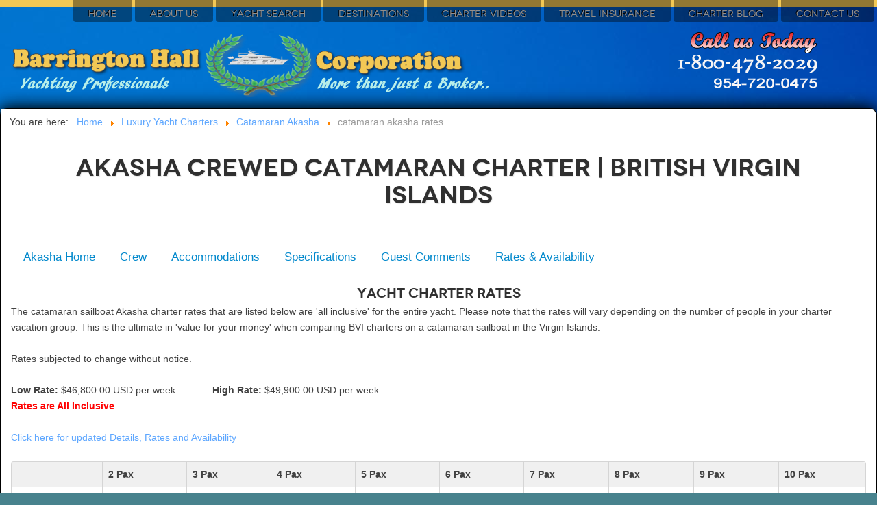

--- FILE ---
content_type: text/html; charset=utf-8
request_url: https://yachtsbhc.com/luxury-yacht-charters/catamaran-akasha/rates-availability.html
body_size: 30019
content:
<!doctype html>
<html xml:lang="en-gb" lang="en-gb" >
<head>
		<meta name="viewport" content="width=device-width, initial-scale=1.0">
	    <base href="https://yachtsbhc.com/luxury-yacht-charters/catamaran-akasha/rates-availability.html" />
	<meta http-equiv="content-type" content="text/html; charset=utf-8" />
	<meta name="keywords" content="akasha yacht charter, catamaran yacht, charter, charter rates, catamaran charters, luxury yacht charter, virgin islands, catamaran akasha, luxury yachts, power yachts, sailing yachts, catamarans, caribbean" />
	<meta name="tags" content="Akasha catamaran, Akasha Catamaran Charters, Akasha Charter, British Virgin Islands Catamaran, BVI Catamaran, BVI charters, Caribbean Boat Charters, Caribbean catamaran, Caribbean Charter, Caribbean Sailboats, Caribbean Yacht Charter, Catamaran Akasha, Catamaran Caribbean, Catamaran Charters BVI, catamaran power boats, Sailing Caribbean" />
	<meta name="description" content="caribbean catamaran charters on luxury yacht akasha - Charter Rates" />
	<meta name="generator" content="Joomla! - Open Source Content Management" />
	<title>Akasha catamaran charters in the Virgin Islands - Charter Rates</title>
	<link href="/favicon.ico" rel="shortcut icon" type="image/vnd.microsoft.icon" />
	<link href="/templates/rt_leviathan/css-compiled/menu-8e193219edc50cbf65aef27e6e234ce6.css" rel="stylesheet" type="text/css" />
	<link href="/libraries/gantry/css/grid-responsive.css" rel="stylesheet" type="text/css" />
	<link href="/templates/rt_leviathan/css-compiled/bootstrap.css" rel="stylesheet" type="text/css" />
	<link href="/templates/rt_leviathan/css-compiled/master-2cb54ae124e7168aaa2c280cac85485f.css" rel="stylesheet" type="text/css" />
	<link href="/templates/rt_leviathan/css/master-webkit.css" rel="stylesheet" type="text/css" />
	<link href="/templates/rt_leviathan/css-compiled/mediaqueries.css" rel="stylesheet" type="text/css" />
	<link href="/templates/rt_leviathan/css-compiled/thirdparty-k2.css" rel="stylesheet" type="text/css" />
	<link href="/templates/rt_leviathan/css/rt_leviathan-custom.css" rel="stylesheet" type="text/css" />
	<style type="text/css">

	</style>
	<script type="application/json" class="joomla-script-options new">{"csrf.token":"91b80a1cb4c62f6db4fa113ce5bb930d","system.paths":{"root":"","base":""}}</script>
	<script src="/media/system/js/mootools-core.js?1347482bd565aaa768597f6c3190c4b8" type="text/javascript"></script>
	<script src="/media/system/js/core.js?1347482bd565aaa768597f6c3190c4b8" type="text/javascript"></script>
	<script src="/media/system/js/mootools-more.js?1347482bd565aaa768597f6c3190c4b8" type="text/javascript"></script>
	<script src="/libraries/gantry/js/browser-engines.js" type="text/javascript"></script>
	<script src="/templates/rt_leviathan/js/rokmediaqueries.js" type="text/javascript"></script>
	<script src="/modules/mod_roknavmenu/themes/default/js/rokmediaqueries.js" type="text/javascript"></script>
	<script src="/modules/mod_roknavmenu/themes/default/js/responsive.js" type="text/javascript"></script>
	<script src="/media/jui/js/jquery.min.js?1347482bd565aaa768597f6c3190c4b8" type="text/javascript"></script>
	<script src="/media/jui/js/jquery-noconflict.js?1347482bd565aaa768597f6c3190c4b8" type="text/javascript"></script>
	<script src="/media/jui/js/jquery-migrate.min.js?1347482bd565aaa768597f6c3190c4b8" type="text/javascript"></script>
	<script src="/media/jui/js/bootstrap.min.js?1347482bd565aaa768597f6c3190c4b8" type="text/javascript"></script>
	<script type="text/javascript">

	</script>
</head>
<body  class="presets-preset1 logo-type-style4 main-accentoverlay-light main-accent2overlay-light body-light background-pattern-linen font-family-leviathan font-size-is-default menu-enabled-1 menu-type-dropdownmenu menu-dropdownmenu-position-header-a layout-mode-responsive col12">
	<div id="rt-page-surround">
        <header id="rt-top-surround" class="rt-dark">
						<div id="rt-header">
			<div class="rt-header-border"></div>
			<div class="rt-container">
				<div class="rt-grid-12 rt-alpha rt-omega">
    	<div class="rt-block menu-block">
		<div class="gf-menu-device-container"></div>
<ul class="gf-menu l1 " >
                    <li class="item101" >
            <span class="rt-arrow-pointer"></span>
            <a class="item" href="/"  >

                                Home                            </a>


                    </li>
                            <li class="item108" >
            <span class="rt-arrow-pointer"></span>
            <a class="item" href="/about-us.html"  >

                                About Us                            </a>


                    </li>
                            <li class="item114" >
            <span class="rt-arrow-pointer"></span>
            <a class="item" href="/worldwide-yacht-charters.html"  >

                                Yacht Search                            </a>


                    </li>
                            <li class="item314" >
            <span class="rt-arrow-pointer"></span>
            <a class="item" href="/yacht-charter-destinations.html"  >

                                Destinations                            </a>


                    </li>
                            <li class="item118" >
            <span class="rt-arrow-pointer"></span>
            <a class="item" href="/yacht-charter-videos.html"  >

                                Charter Videos                            </a>


                    </li>
                            <li class="item394" >
            <span class="rt-arrow-pointer"></span>
            <a class="item" href="http://www.csatravelpro.com/W8000378" target="_blank" >

                                Travel Insurance                            </a>


                    </li>
                            <li class="item395" >
            <span class="rt-arrow-pointer"></span>
            <a class="item" href="/yacht-charter-blog.html"  >

                                Charter Blog                            </a>


                    </li>
                            <li class="item311" >
            <span class="rt-arrow-pointer"></span>
            <a class="item" href="/contact-us.html"  >

                                Contact Us                            </a>


                    </li>
            </ul>		<div class="clear"></div>
	</div>
	


<div class="custom"  >
	<div style="margin-top:10px;margin-bottom:1px;">
<img src="/images/logo/Luxury-Yacht-Charters.png" width="1200" height="100" alt="barrington hall yacht charters" title="barrington hall yacht charters">
</div></div>

</div>
				<div class="clear"></div>
			</div>
		</div>
			</header>
		<div class="rt-page-container rt-container rt-dark">
			    <div id="rt-drawer">
                        <div class="clear"></div>
	    </div>
	    				<div id="rt-transition">
			<div id="rt-mainbody-surround">
																							    	          
<div id="rt-main" class="sa3-mb9">
                    <div class="rt-main-wrapper rt-grid-9 rt-push-3">
                                                <div id="rt-content-top" class="rt-light">
                            <div class="rt-grid-9 rt-alpha rt-omega">
               <div class="rt-block ">
           	<div class="module-surround">
	           		                	<div class="module-content">
	                		<div aria-label="Breadcrumbs" role="navigation">
	<ul itemscope itemtype="https://schema.org/BreadcrumbList" class="breadcrumb">
					<li>
				You are here: &#160;
			</li>
		
						<li itemprop="itemListElement" itemscope itemtype="https://schema.org/ListItem">
											<a itemprop="item" href="/" class="pathway"><span itemprop="name">Home</span></a>
					
											<span class="divider">
							<img src="/media/system/images/arrow.png" alt="" />						</span>
										<meta itemprop="position" content="1">
				</li>
							<li itemprop="itemListElement" itemscope itemtype="https://schema.org/ListItem">
											<a itemprop="item" href="/luxury-yacht-charters.html" class="pathway"><span itemprop="name">Luxury Yacht Charters</span></a>
					
											<span class="divider">
							<img src="/media/system/images/arrow.png" alt="" />						</span>
										<meta itemprop="position" content="2">
				</li>
							<li itemprop="itemListElement" itemscope itemtype="https://schema.org/ListItem">
											<a itemprop="item" href="/luxury-yacht-charters/catamaran-akasha.html" class="pathway"><span itemprop="name">Catamaran Akasha</span></a>
					
											<span class="divider">
							<img src="/media/system/images/arrow.png" alt="" />						</span>
										<meta itemprop="position" content="3">
				</li>
							<li itemprop="itemListElement" itemscope itemtype="https://schema.org/ListItem" class="active">
					<span itemprop="name">
						catamaran akasha rates					</span>
					<meta itemprop="position" content="4">
				</li>
				</ul>
</div>
	                	</div>
                	</div>
           </div>
	
</div>
                        </div>
                                                						<div class="rt-block">
	                        <div id="rt-mainbody" class="rt-light">
								<div class="component-content">
	                            	<article class="item-page">
	
<div class="clear"></div>


	
	


	

			 		<div class="moduletable">
						

<div class="custom"  >
	<style>
.captgreeneb {

	font-family: Verdana, Arial, Helvetica, sans-serif;
	font-size: 10px;
	font-weight: bold;
	background-color: #F4ECC9;
	color: #000000;
}
.captgreyeb {

	font-family: Arial, Helvetica, sans-serif;
	font-size: 12px;
	font-weight: bold;
	background-color: #E5E5E5;
	color: #666666;
}
.fields2 {
	background: "#E6E4E4";
	font-family : "Arial, Helvetica, sans-serif";
	color: #FF0000;
	}
</style>
<div style="width:90%;position:relative;overflow:auto;border: 1px;text-align:center;margin-left: auto;margin-right:auto;">
<h1>Akasha Crewed Catamaran Charter | British Virgin Islands</h1>
</div>
<div class="clear"></div>
 <div id="akashamenu" style="text-align:center;">
     <br><br>
     <ul>
       <li><a href="/luxury-yacht-charters/catamaran-akasha.html">Akasha Home</a></li>
         <li><a href="/luxury-yacht-charters/catamaran-akasha/crew.html">Crew</a></li>
          <li><a href="/luxury-yacht-charters/catamaran-akasha/accommodations.html">Accommodations</a></li>
           <li><a href="/luxury-yacht-charters/catamaran-akasha/specifications.html">Specifications</a></li>
           <li><a href="/luxury-yacht-charters/catamaran-akasha/guest-comments.html">Guest Comments</a></li>
        <li><a href="/luxury-yacht-charters/catamaran-akasha/rates-availability.html">Rates & Availability</a></li>
     </ul>
</div>

</div>
		</div>
	
<div class="clear"></div>
<div style="text-align:center;">
<br>
<h2>Yacht Charter Rates</h2><br>
</div>
<div class="clear"></div>
<div> 
The catamaran sailboat Akasha charter rates that are listed below are 'all inclusive' for the entire yacht. Please note that the rates will vary depending on the number of people in your charter vacation group. This is the ultimate in 'value for your money' when comparing BVI charters on a catamaran sailboat in the Virgin Islands.
<br><br>
Rates subjected to change without notice.</span>
<br><br>
<span style="padding-right:50px;"><strong>Low Rate:</strong> $46,800.00 USD per week </span>	<strong>High Rate:</strong> $49,900.00 USD per week
<br><span style="color:#ff0000;font-weight:bold;">Rates are All Inclusive</span>
<br><br><a href="/worldwide-yacht-charters/worldwide-charter-yachts.html?yachtid=1295-Cat&yn=AKASHA">Click here for updated Details, Rates and Availability</a>
<br><br>
 
 <table class="table table-bordered">
<thead>
 					  <tr bgcolor="#FFFFFF"> 
                      <th>&nbsp;</td>
                      <th align="center">2 Pax</th>
                      <th align="center">3 Pax</th>
                      <th align="center">4 Pax</th>
                      <th align="center">5 Pax</th>
                      <th align="center">6 Pax</th>
                      <th align="center">7 Pax</th>
                      <th align="center">8 Pax</th>
                      <th align="center">9 Pax</th>
                      <th align="center">10 Pax</th>
                    </tr>
</thead>					
<tbody>
                    <tr> 
                      <td align="center" bgcolor="#FFFFFF">W 2013</td>
                      <td align="center">46,800</td>
                      <td align="center">46,800</td>
                      <td align="center">46,800</td>
                      <td align="center">46,800</td>
                      <td align="center">46,800</td>
                      <td align="center">47,600</td>
                      <td align="center">48,400</td>
                      <td align="center">49,150</td>
                      <td align="center">49,900</td>
                    </tr>
                    <tr> 
                      <td align="center" bgcolor="#FFFFFF">W 2012</td>
                      <td align="center">46,800</td>
                      <td align="center">46,800</td>
                      <td align="center">46,800</td>
                      <td align="center">46,800</td>
                      <td align="center">46,800</td>
                      <td align="center">47,600</td>
                      <td align="center">48,400</td>
                      <td align="center">49,150</td>
                      <td align="center">49,900</td>
                    </tr>
                    <tr> 
                      <td align="center" bgcolor="#FFFFFF">S 2012</td>
                      <td align="center">46,800</td>
                      <td align="center">46,800</td>
                      <td align="center">46,800</td>
                      <td align="center">46,800</td>
                      <td align="center">46,800</td>
                      <td align="center">47,600</td>
                      <td align="center">48,400</td>
                      <td align="center">49,150</td>
                      <td align="center">49,900</td>
                    </tr>
                  </tbody>
				  </table>

<br><br>
<strong>Additional Rate Details</strong>
<br>Plus 10% for XMAS / NEW YEARS
<br>2 complimentary dives per week, additional dives $40 p/dive
<br><span style="padding-right:40px;"><strong>Summer Base Port:</strong> BVI and South</span> <strong>Summer Operating Area:</strong> Caribbean Virgin Islands, Caribbean Leewards
<br><span style="padding-right:40px;"><strong>Winter Base Port:</strong> BVI</span>	               <strong>Winter Operating Area:</strong> Caribbean Virgin Islands 

</div> 		

		</article>
								</div>
	                        </div>
						</div>
                                                                        <div class="rt-pages"></div>
                    </div>
                                <div class="rt-grid-3 rt-pull-9">
                <div id="rt-sidebar-a">
                               <div class="rt-block ">
           	<div class="module-surround">
	           		                	<div class="module-content">
	                		

<div class="custom"  >
	<div>
<p class="info" style="margin-bottom:1px !important;padding:5px !important;">
<a title="Click for the Business Review of Barrington - Hall Corporation, a Boat - Charter in Ft Lauderdale FL" href="http://www.bbb.org/south-east-florida/business-reviews/boat-charter/barrington-hall-corporation-in-ft-lauderdale-fl-26001498#sealclick" rel="nofollow"><img alt="Click for the BBB Business Review of this Boat - Charter in Ft Lauderdale FL" style="border: 0;width:293px;height:61px;" src="//seal-Seflorida.bbb.org/seals/blue-seal-293-61-barringtonhallcorporation-26001498.png" /></a>
</p>
</div>

</div>
	                	</div>
                	</div>
           </div>
	           <div class="rt-block box2 title5  icon-globe">
           	<div class="module-surround">
	           				<div class="module-title">
				            	<h2 class="title">Featured Yachts</h2>
			</div>
	                		                	<div class="module-content">
	                		

<div class="custombox2 title5  icon-globe"  >
	 



<div style="padding-left:5px;">
     <div style="text-align:center">
            <h3 style="font-size:110%; line-height:20px;"><a href="/dolphin-splash.html">Catamaran Dolphin Splash</a></h3>
              <a href="/dolphin-splash.html"><img src="/images/luxury_yacht_charters/dolphin-splash/dolphin-splash-catamaran-charters.jpg" alt="catamaran dolphin splash"></a>
     </div>
    <div style="text-align:left;">Welcome aboard the 44 Feet luxury catamaran Dolphin Splash. Dolphin Splash sleeps 6 guests in 3 queen sized beds and cabins. </div>
</div>
<div class="clear"></div>


<div style="padding-left:5px;border-bottom: 1px solid #ff0000;">
     <div style="text-align:center">    
            <h3 style="font-size:110%; line-height:20px;"><a href="/luxury-yacht-charters/catamaran-slivochka.html">Catamaran Slivochka</a></h3>
              <a href="/luxury-yacht-charters/catamaran-slivochka.html"><img src="/images/luxury_yacht_charters/catamaran-slivochka/catamaran-slivochka-yacht-charters.jpg" style="float:left;width:300px;" alt="catamaran slivochka"></a>
      </div>
       <div style="text-align:left;">Welcome aboard the luxury catamaran Slivochka, a 59-foot luxury crewed catamaran based in the world’s most magnificent island hopping location, the British Virgin Islands. </div>
</div>
<div class="clear"></div>

<div style="padding-left:5px;border-bottom: 1px solid #ff0000;">
   <div style="text-align:center">
         <h3 style="font-size:110%; line-height:20px;"><a href="/luxury-yacht-charters/motor-yacht-starfire.html">Motor Yacht Starfire</a></h3>
        <a href="/luxury-yacht-charters/motor-yacht-starfire.html"><img src="/images/luxury_yacht_charters/luxury-power-yacht-starfire.jpg" style="float:left;width:300px;" alt="motor yacht starfire"></a>
   </div>
   <br>
   <div style="text-align:left;">Motor Yacht STARFIRE is 178 feet in length (54M). Her max speed is 15 knots and cruises at 12 knots.  STARFIRE has the latest and most technologically advanced communication system in the industry.  
</div>
</div>




</div>
	                	</div>
                	</div>
           </div>
	
                </div>
            </div>

                    <div class="clear"></div>
            </div>
															</div>
		</div>
			</div>
		<footer id="rt-footer-surround" class="rt-dark">
				<div id="rt-footer">
			<div class="rt-container">
				<div class="rt-grid-12 rt-alpha rt-omega">
               <div class="rt-block box2">
           	<div class="module-surround">
	           		                	<div class="module-content">
	                		

<div class="custombox2"  >
	 <div class="gantry-width-25 gantry-width-block">
    <div class="gantry-width-block">
      <div class="gantry-width-space">
<div itemscope itemtype="http://schema.org/LocalBusiness">
<a itemprop="url" href="http://www.yachtsbhc.com"><h2 style='font-size:16px;line-height:30px;margin:0px;' itemprop="name">Barrington Hall Yacht Charters</h2>
</a>
<div itemprop="address" itemscope itemtype="http://schema.org/PostalAddress">
<span itemprop="streetAddress">2805 East Oakland Park Boulevard #397</span><br>
<span itemprop="addressLocality">Fort Lauderdale</span>,&nbsp;
<span itemprop="addressRegion">Florida</span>,&nbsp;
<span itemprop="postalCode">33306</span><br>
<strong>Local Phone:</strong> <span itemprop="telephone">954-720-0475</span><br>
<strong>Tollfree:</strong> <span itemprop="telephone">800-478-2029</span><br>
</div>
</div></div></div>
</div>

 <div class="gantry-width-50 gantry-width-block">

<div style="text-align:center;">
 Your source for luxury yacht charters on Power Yachts, Sailing Yachts and Catamarans<br> <br>
<a href="https://www.facebook.com/barringtonhallyachtcharters"><img src="/images/social/facebook.png" style="border: 0;" width="48"  height="48"  alt="facebook"></a> 
<a href="http://twitter.com/SuperMegaYacht"><img src="/images/social/twitter.png" border="0" width="48"  height="48" alt="twitter"></a>
 <a href="http://www.youtube.com/bhcyachts"><img src="/images/social/youtube.png" style="border: 0;" width="48"  height="48" alt="youtube"></a> 
<a href="http://www.linkedin.com/in/luxuryyachts/" target="_blank" title="LinkedIn"><img src="/images/social/linkedin.png" style="border: 0;" width="48"  height="48" alt="linkedin"></a>
 <a href="https://plus.google.com/107752037122899647987?rel=author" target="_blank" title="Google+"><img src="/images/social/googleplus.png" style="border: 0;" width="48"  height="48" alt="google+"></a>
 
 </div></div>

  <div class="gantry-width-25 gantry-width-block" style="text-align:center;">
<a href="http://www.csatravelpro.com/W8000378" target="_blank" rel="nofollow"><img src="/images/insurance/private-crewed-yacht-sailboat-charter.jpg" style="width:175px;height:125px;" alt="Barrington Hall travel insurance" alt="barrington hall travel insurance"></a>

</div>
<div class="clear"></div>
 
<div class="gantry-width-25 gantry-width-block">
  <div class="gantry-width-space">
    <h4>Yacht Charters</h4>
    
    <div class="gantry-width-block">
      <div class="gantry-width-space">
        <ul class="circle">
          <li><a href="/about-us.html">About Us</a></li>
          <li><a href="/bhc-corporate-video.html">Corporate Video</a></li>
          <li><a href="/yacht-charter-videos.html	">Yacht Charter Videos</a></li>
          <li><a href="/what-your-broker-does-for-you.html	">Your Charter Broker</a></li>
          <!--li><a href="/jet-charters.html	">Private Jet Charters</a></li-->
          <li><a href="/yacht-charter-newsletters.html">Newsletters</a></li>
          <li><a href="/yacht-sales.html">Yacht Sales</a></li>
          <li><a href="/featured-yachts.html">Featured Yachts</a></li>
          <li><a href="/luxury-yachts.html">Yachts & News</a></li>
          <!--li><a href="http://www.csatravelpro.com/W8000378 " target="_blank">Travel Insurance</a></li-->
           <li><a href="/privacy-policy.html">Privacy Policy</a></li>
        </ul>
      </div>
    </div>

  </div>
</div>

<div class="gantry-width-25 gantry-width-block">
  <div class="gantry-width-space">
    <h4><a href="/yacht-charter-destinations.html">Charter Destinations</a></h4>
    
    <div class="gantry-width-block">
      <div class="gantry-width-space">
        <ul class="circle">
          <li><a href="/caribbean-yacht-charters.html">Caribbean Yacht Charters</a></li>
          <li><a href="/bahamas-yacht-charters.html">Bahamas Yacht Charters</a></li>
          <li><a href="/greece-yacht-charters.html">Greece Yacht Charters</a></li>
          <li><a href="/mediterranean-yacht-charters.html">Mediterranean Yacht Charters</a></li>
          <!--li><a href="/worldwide-yacht-charters.html">Worldwide Yacht Search</a></li-->
          <li><a href="/power-yacht-charters.html">Power/Motor Yachts</a></li>
          <li><a href="/catamaran-yacht-charters.html">Luxury Catamarans</a></li>
          <li><a href="/sailing-yacht-charters.html">Mono-hull Sailing Yachts</a></li>
        </ul>
      </div>
    </div>
	
  </div>
</div>

<div class="gantry-width-25 gantry-width-block">
  <div class="gantry-width-space">
    <h4><a href="/luxury-yacht-charters.html">Luxury Yacht Charters</a></h4>
    <div class="gantry-width-block">
      <div class="gantry-width-space">
        <ul class="circle">
          <li><a href="/luxury-yacht-charters/motor-yacht-starfire.html">Motor Yacht Starfire</a></li>
          <li><a href="/luxury-yacht-charters/motor-yacht-northern-lights.html">Motor Yacht Northern Lights</a></li>
          <li><a href="/luxury-yacht-charters/catamaran-slivochka.html">Catamaran Slivochka</a></li>
          <li><a href="/luxury-yacht-charters/catamaran-big-nauti.html">Catamaran Big Nauti</a></li>
          <li><a href="/dolphin-splash.html">Catamaran Dolphin Splash</a></li>
          <li><a href="/luxury-yacht-charters/motor-yacht-viaggio.html">Motor Yacht Viaggio</a></li>
          <li><a href="/catamaran-power-yachts">Catamarans & Power Yachts</a></li>
<li><a href="/luxury-yacht-charters/featured-yacht-charters">Featured Yacht Charters</a></li>
         </ul>
      </div>
    </div>
  </div>
</div>


<div class="gantry-width-25 gantry-width-block">
  <div class="gantry-width-space">
    <h4><a href="/charter-information.html">Charter Information</a></h4>
    
    <div class="gantry-width-block">
      <div class="gantry-width-space">
        <ul class="circle">
          <li><a href="/charter-information/scuba-diving-sites.html">Scuba Diving Sites</a></li>
          <li><a href="/charter-information/snorkeling.html">Snorkeling</a></li>
          <li><a href="/charter-information/true-yacht-charter-stories.html">Yacht Charter Stories</a></li>
          <!--li><a href="/charter-information/vacations-with-a-difference.html">Vacations with a Difference</a></li-->
          <li><a href="/charter-information/true-yacht-charter-stories/guest-testimonials.html">Guests Testimonials</a></li>
          <li><a href="/charter-information/ultimate-mega-yacht-charters.html">Ultimate Mega Yacht Experience</a></li>
          <li><a href="/charter-information/ultimate-yacht-charters.html">Ultimate Catamaran Charter Experience</a></li>
         <li><a href="/charter-information/yacht-charter-questions.html">Frequently Asked Questions</a></li>
        </ul>
      </div>
    </div>
  </div>
</div>
<div class="clear"></div>

<style>
#newsform form {
  margin: 0 0 0px;
</style>

<div id="newsform" style="float:left;text-align:center;padding-top:1px;">
 <!--------------------------------------------------------------->
 	
<form class="form-search" method="post" action="https://app.icontact.com/icp/signup.php" name="icpsignup" id="icpsignup3345" accept-charset="UTF-8" onsubmit="return verifyRequired3345();" >
<input type="hidden" name="redirect" value="http://www.yachtsbhc.com/opt-thankyou.html">
<input type="hidden" name="errorredirect" value="http://www.yachtsbhc.com/opt-error.html">
<span style="color:#ff0000;font-weight:bold;">Signup for our Newsletters<br> and valuable yacht charter information</span><br>
    <div class="input-append">
 	  <input type="text" name="fields_email" class="span2 search-query" placeholder="Email Address"> 
	
      <input type="hidden" name="listid" value="48294">
      <input type="hidden" name="specialid:48294" value="BO7D">
      <input type="hidden" name="clientid" value="447963">
      <input type="hidden" name="formid" value="3345">
      <input type="hidden" name="reallistid" value="1">
      <input type="hidden" name="doubleopt" value="1">
      <button type="submit" name="Submit" class="btn">Subscribe</button>
   </div>
</form>
<script type="text/javascript">

var icpForm3345 = document.getElementById('icpsignup3345');

if (document.location.protocol === "https:")

	icpForm3345.action = "https://app.icontact.com/icp/signup.php";
function verifyRequired3345() {
  if (icpForm3345["fields_email"].value == "") {
    icpForm3345["fields_email"].focus();
    alert("The Email field is required.");
    return false;
  }
return true;
}
</script>


<!------------------------------------------------------------------->
</div>
<div style="float:right;padding-right:5px;">
<a href="http://www.fyba.org/" rel="nofollow" alt="Member of FYBA - Florida Yacht Broker Association" title="Member of FYBA - Florida Yacht Broker Association"><img src="/images/social/fyba_logo.png" width="60" height="61" alt="FYBA" title="FYBA" border="0" > </a>
<!--map name="Map4">
  <area shape="rect" coords="3,2,185,81" href="http://www.bbb.org/south-east-florida/business-reviews/boat-charter/barrington-hall-corporation-in-ft-lauderdale-fl-26001498" target="_blank" alt="Click to verify BBB accreditation and to see a BBB report"  rel="nofollow">
  <area shape="rect" coords="185,2,271,111" href="http://www.fyba.org/" rel="nofollow" alt="fyba">
</map-->

<a title="Click for the Business Review of Barrington - Hall Corporation, a Boat - Charter in Ft Lauderdale FL" href="http://www.bbb.org/south-east-florida/business-reviews/boat-charter/barrington-hall-corporation-in-ft-lauderdale-fl-26001498#sealclick" rel="nofollow"><img alt="Click for the BBB Business Review of this Boat - Charter in Ft Lauderdale FL" style="border: 0;width:293px;height:61px;" src="//seal-Seflorida.bbb.org/seals/blue-seal-293-61-barringtonhallcorporation-26001498.png" /></a>


</div>
<div class="clear"></div>
<div style="font-size:90%;text-align:center;color:#777777;">Copyright Barrington Hall Yacht Charters : By Andrew Buys</div>


<script type="text/javascript">
var _gaq = _gaq || [];
_gaq.push(['_setAccount', 'UA-10592435-2']);
_gaq.push(['_trackPageview']);
(function() {
var ga = document.createElement('script'); ga.type = 'text/javascript'; ga.async = true;
ga.src = ('https:' == document.location.protocol ? 'https://' : 'http://') + 'stats.g.doubleclick.net/dc.js';
var s = document.getElementsByTagName('script')[0]; s.parentNode.insertBefore(ga, s);
})();
</script>



</div>
	                	</div>
                	</div>
           </div>
	
</div>
				<div class="clear"></div>
			</div>
		</div>
						<div id="rt-copyright">
			<div class="rt-container">
				<div class="rt-grid-12 rt-alpha rt-omega">
    	    <div class="rt-block">
			<a href="http://www.rockettheme.com/" title="RocketTheme" class="powered-by"></a>
		</div>
		
</div>
				<div class="clear"></div>
			</div>
		</div>
			</footer>
					</div>
	</body>
</html>


--- FILE ---
content_type: text/css
request_url: https://yachtsbhc.com/templates/rt_leviathan/css-compiled/menu-8e193219edc50cbf65aef27e6e234ce6.css
body_size: 27595
content:
@font-face{font-family:'NovecentoWideRegular';src:url('../fonts/novecentowide-normal-webfont.eot');src:url('../fonts/novecentowide-normal-webfont.eot?#iefix') format('embedded-opentype'), url('../fonts/novecentowide-normal-webfont.woff') format('woff'), url('../fonts/novecentowide-normal-webfont.ttf') format('truetype'), url('../fonts/novecentowide-normal-webfont.svg#NovecentoWideRegular') format('svg');font-weight:normal;font-style:normal;}@font-face{font-family:'novecentoWideBold';src:url('../fonts/novecentowide-demibold-webfont.eot');src:url('../fonts/novecentowide-demibold-webfont.eot?#iefix') format('embedded-opentype'), url('../fonts/novecentowide-demibold-webfont.woff') format('woff'), url('../fonts/novecentowide-demibold-webfont.ttf') format('truetype'), url('../fonts/novecentowide-demibold-webfont.svg#novecento_wide_lightbold') format('svg');font-weight:normal;font-style:normal;}.clearfix{*zoom:1;}.clearfix:before,.clearfix:after{display:table;content:"";line-height:0;}.clearfix:after{clear:both;}.hide-text{font:0/0 a;color:transparent;text-shadow:none;background-color:transparent;border:0;}.input-block-level{display:block;width:100%;min-height:30px;-webkit-box-sizing:border-box;-moz-box-sizing:border-box;box-sizing:border-box;}.rok-left{float:left;}.rok-right{float:right;}.rok-dropdown-group,.rok-dropdown{position:relative;}.rok-dropdown-open .rok-dropdown{display:block;}.rok-popover-group,.rok-popover{position:relative;}.rok-popover-open .rok-popover{display:block;}.gf-menu{margin:0 auto;list-style:none;float:right;}.gf-menu:after{display:table;content:'';clear:both;}.gf-menu ul{list-style:none;padding:0;margin:0;}.gf-menu .item{font-family:Arial, Helvetica, sans-serif;font-size:12px;line-height:21px;color:#938f8c;text-transform:uppercase;padding:4px 22px;text-align:left;text-shadow:-1px -1px 0 #000000;text-decoration:none;display:block;outline:0;cursor:pointer;}.gf-menu .item i{font-style:normal;}.gf-menu .item.subtext{padding-top:1px;padding-bottom:4px;}.gf-menu .item.subtext > em{display:block;font-size:8px;line-height:9px;color:#aca9a6;text-align:left;font-style:normal;}.gf-menu .item.icon [class^="icon-"],.gf-menu .item.icon [class*= " icon-"]{background-image:none !important;width:auto;}.gf-menu .item.icon [class^="icon-"]:before,.gf-menu .item.icon [class*= " icon-"]:before{text-indent:0;margin-right:5px;}.gf-menu .item .menu-image{max-width:inherit;vertical-align:text-top;margin-top:-2px;margin-left:-2px;}.gf-menu.l1 > li{background:rgba(0,0,0,0.4);border-top:2px solid transparent;border-radius:0 0 4px 4px;}.gf-menu.l1 > li.active{background:#000000;border-top:2px solid #5ea7ff;border-radius:0 0 4px 4px;-webkit-box-shadow:inset 0px 1px 2px rgba(0,0,0,0.1), 0px 1px 0px #000000;-moz-box-shadow:inset 0px 1px 2px rgba(0,0,0,0.1), 0px 1px 0px #000000;box-shadow:inset 0px 1px 2px rgba(0,0,0,0.1), 0px 1px 0px #000000;}.gf-menu.l1 > li.active > .rt-arrow-pointer{border-left:5px solid transparent;border-right:5px solid transparent;border-top-width:5px;border-top-style:solid;border-top-color:#5ea7ff;content:"";height:0;width:0;position:absolute;top:0;left:50%;margin-left:-5px;}.gf-menu.l1 > li.active > .item{color:#ffffff;}.gf-menu.l1 > li > .item{font-size:14px;line-height:24px;padding-top:7px;padding-bottom:7px;margin-top:8px;position:relative;}.gf-menu.l1 > li > .item.subtext{padding-top:1px;padding-bottom:4px;}.gf-menu.l1 > li > .item .menu-image{margin-top:-1px;}.gf-menu li{float:left;display:block;text-align:center;position:relative;padding:0;margin-right:4px;}.gf-menu li.parent > .item{position:relative;padding-right:25px;}.gf-menu li.parent > .item:after{color:#c4c2c1;position:absolute;right:6px;top:50%;margin-top:-12px;font-family:FontAwesome;content:"\f078";font-size:11px;}.gf-menu .dropdown{margin:0 auto;padding:0;position:absolute;opacity:0;left:-999em;text-align:left;border:1px solid #000000;border-top:0;background:#181818;-webkit-transition:opacity 0.2s ease-out;-moz-transition:opacity 0.2s ease-out;-o-transition:opacity 0.2s ease-out;transition:opacity 0.2s ease-out;border-radius:0 5px 5px 5px;-webkit-box-shadow:inset 0px 1px 0px #333333, inset 0px 2px 0px #000000, 0px 1px 1px rgba(0,0,0,0.1);-moz-box-shadow:inset 0px 1px 0px #333333, inset 0px 2px 0px #000000, 0px 1px 1px rgba(0,0,0,0.1);box-shadow:inset 0px 1px 0px #333333, inset 0px 2px 0px #000000, 0px 1px 1px rgba(0,0,0,0.1);z-index:1000;}.gf-menu .dropdown .flyout{display:block;}.gf-menu .dropdown .flyout.columns-2 .column > ul > li{border-radius:0;}.gf-menu .dropdown ul li{display:block;float:none;margin-right:0;padding:0 5px;border-bottom:1px solid #1B1919;-webkit-box-shadow:inset 0 1px 0 rgba(225,225,225,0.1);-moz-box-shadow:inset 0 1px 0 rgba(225,225,225,0.1);box-shadow:inset 0 1px 0 rgba(225,225,225,0.1);background-color:#342c2d;background-image:-webkit-gradient(linear,0 0,0 100%,from(#3b3233),color-stop(20%,#352d2e),to(#302929));background-image:-webkit-linear-gradient(#3b3233,#352d2e 20%,#302929);background-image:-moz-linear-gradient(top,#3b3233,#352d2e 20%,#302929);background-image:-o-linear-gradient(#3b3233,#352d2e 20%,#302929);background-image:linear-gradient(#3b3233,#352d2e 20%,#302929);background-repeat:no-repeat;filter:progid:DXImageTransform.Microsoft.gradient(startColorstr='#ff3b3233', endColorstr='#ff2f2829', GradientType=0);}.gf-menu .dropdown ul li.active > .item{color:#ffffff;}.gf-menu .dropdown ul li:first-child{border-radius:0 5px 0 0;}.gf-menu .dropdown ul li:last-child{border-radius:0 0 5px 5px;}.gf-menu .dropdown ul li .item{border:1px solid transparent;padding:8px 22px;}.gf-menu .dropdown ul li.parent > .item:after{margin-top:-10px;font-family:FontAwesome;content:"\f054";font-size:11px;}.gf-menu .dropdown .grouped.parent > .item .border-fixer{display:none;}.gf-menu .dropdown .grouped.parent > .item:after{font-family:FontAwesome;content:"\f078";font-size:11px;}.gf-menu .dropdown .grouped ol{background:#251f20;border:1px solid #444444;border-radius:4px;-webkit-box-shadow:inset 0px 1px 2px rgba(0,0,0,0.1), 0px 1px 0px #000000;-moz-box-shadow:inset 0px 1px 2px rgba(0,0,0,0.1), 0px 1px 0px #000000;box-shadow:inset 0px 1px 2px rgba(0,0,0,0.1), 0px 1px 0px #000000;margin:6px 0px;padding:3px 0;}.gf-menu .dropdown .grouped ol > li{background:none;border-bottom:none;-webkit-box-shadow:none;-moz-box-shadow:none;box-shadow:none;}.gf-menu .dropdown .grouped ol > li:first-child{border-radius:0;}.gf-menu .dropdown .grouped ol > li > .item{font-size:10px;padding-top:3px;padding-bottom:3px;}.gf-menu .dropdown .modules{text-align:left;color:#aca9a6;}.gf-menu .dropdown .modules .module-content{padding:0 10px;}.gf-menu .dropdown .modules .module-content h1,.gf-menu .dropdown .modules .module-content h2,.gf-menu .dropdown .modules .module-content h3,.gf-menu .dropdown .modules .module-content h4,.gf-menu .dropdown .modules .module-content h5{color:#938f8c;}.gf-menu .dropdown .modules .module-content a{color:#ffffff;}.gf-menu .dropdown .modules .module-content p{margin:0 0 10px 0;font-size:11px;line-height:18px;}.gf-menu .flyout{border-top:1px solid #000000;}.gf-menu .column{float:left;position:relative;}.gf-menu .position-left{float:left;margin-right:15px;}.gf-menu .position-right{float:right;margin-left:15px;}.gf-menu.gf-splitmenu li.parent:hover{border-radius:4px;}.gf-menu-toggle{padding:7px 10px;border:1px solid #000000;border-top:0;border-radius:4px;background-color:rgba(23,23,23,0.18);background-image:-moz-linear-gradient(top,rgba(38,38,38,0.9),rgba(0,0,0,0.9));background-image:-webkit-gradient(linear,0 0,0 100%,from(rgba(38,38,38,0.9)),to(rgba(0,0,0,0.9)));background-image:-webkit-linear-gradient(top,rgba(38,38,38,0.9),rgba(0,0,0,0.9));background-image:-o-linear-gradient(top,rgba(38,38,38,0.9),rgba(0,0,0,0.9));background-image:linear-gradient(to bottom,rgba(38,38,38,0.9),rgba(0,0,0,0.9));background-repeat:repeat-x;filter:progid:DXImageTransform.Microsoft.gradient(startColorstr='#e5262626', endColorstr='#e5000000', GradientType=0);-webkit-box-shadow:inset 0px 1px 0px #333333, inset 0px 2px 0px #000000, 0px 1px 1px rgba(0,0,0,0.1);-moz-box-shadow:inset 0px 1px 0px #333333, inset 0px 2px 0px #000000, 0px 1px 1px rgba(0,0,0,0.1);box-shadow:inset 0px 1px 0px #333333, inset 0px 2px 0px #000000, 0px 1px 1px rgba(0,0,0,0.1);position:absolute;z-index:2;top:15px;left:10px;cursor:pointer;}.gf-menu-toggle.active{border:1px solid #444444;-webkit-box-shadow:inset 0px 1px 2px rgba(0,0,0,0.1), 0px 1px 0px #000000;-moz-box-shadow:inset 0px 1px 2px rgba(0,0,0,0.1), 0px 1px 0px #000000;box-shadow:inset 0px 1px 2px rgba(0,0,0,0.1), 0px 1px 0px #000000;background-color:rgba(15,15,15,0.18);background-image:-moz-linear-gradient(top,rgba(26,26,26,0.9),rgba(0,0,0,0.9));background-image:-webkit-gradient(linear,0 0,0 100%,from(rgba(26,26,26,0.9)),to(rgba(0,0,0,0.9)));background-image:-webkit-linear-gradient(top,rgba(26,26,26,0.9),rgba(0,0,0,0.9));background-image:-o-linear-gradient(top,rgba(26,26,26,0.9),rgba(0,0,0,0.9));background-image:linear-gradient(to bottom,rgba(26,26,26,0.9),rgba(0,0,0,0.9));background-repeat:repeat-x;filter:progid:DXImageTransform.Microsoft.gradient(startColorstr='#e5191919', endColorstr='#e5000000', GradientType=0);}.gf-menu-toggle .icon-bar{background-color:#938f8c;border-radius:1px 1px 1px 1px;display:block;height:2px;width:18px;}.gf-menu-toggle .icon-bar + .icon-bar{margin-top:3px;}@media only screen and (min-width: 960px) and (max-width: 1199px){.layout-mode-responsive .gf-menu.l1 > li{margin-right:5px;}}@media (min-width: 768px) and (max-width: 959px){.layout-mode-responsive .gf-menu.l1 > li{margin-right:5px;}.layout-mode-responsive .gf-menu.l1 > li > .item{font-size:13px;}.layout-mode-responsive .gf-menu.l1 > li > .item.subtext{padding-top:7px;padding-bottom:7px;}.layout-mode-responsive .gf-menu.l1 > li > .item.subtext em{display:none;}.layout-mode-responsive .gf-menu.l1 > li > .item.image img{display:none;}}@media only screen and (min-width: 768px){@font-face{font-family:'NovecentoWideRegular';src:url('../fonts/novecentowide-normal-webfont.eot');src:url('../fonts/novecentowide-normal-webfont.eot?#iefix') format('embedded-opentype'), url('../fonts/novecentowide-normal-webfont.woff') format('woff'), url('../fonts/novecentowide-normal-webfont.ttf') format('truetype'), url('../fonts/novecentowide-normal-webfont.svg#NovecentoWideRegular') format('svg');font-weight:normal;font-style:normal;}@font-face{font-family:'novecentoWideBold';src:url('../fonts/novecentowide-demibold-webfont.eot');src:url('../fonts/novecentowide-demibold-webfont.eot?#iefix') format('embedded-opentype'), url('../fonts/novecentowide-demibold-webfont.woff') format('woff'), url('../fonts/novecentowide-demibold-webfont.ttf') format('truetype'), url('../fonts/novecentowide-demibold-webfont.svg#novecento_wide_lightbold') format('svg');font-weight:normal;font-style:normal;}.clearfix{*zoom:1;}.clearfix:before,.clearfix:after{display:table;content:"";line-height:0;}.clearfix:after{clear:both;}.hide-text{font:0/0 a;color:transparent;text-shadow:none;background-color:transparent;border:0;}.input-block-level{display:block;width:100%;min-height:30px;-webkit-box-sizing:border-box;-moz-box-sizing:border-box;box-sizing:border-box;}.rok-left{float:left;}.rok-right{float:right;}.rok-dropdown-group,.rok-dropdown{position:relative;}.rok-dropdown-open .rok-dropdown{display:block;}.rok-popover-group,.rok-popover{position:relative;}.rok-popover-open .rok-popover{display:block;}.gf-menu.l1 > li:hover{-webkit-box-shadow:none;-moz-box-shadow:none;box-shadow:none;}.gf-menu.l1 > li:hover > .item{background-color:#60a8ff;background-image:-webkit-gradient(linear,0 0,0 100%,from(#3591ff),color-stop(65%,#5ea7ff),to(#68adff));background-image:-webkit-linear-gradient(#3591ff,#5ea7ff 65%,#68adff);background-image:-moz-linear-gradient(top,#3591ff,#5ea7ff 65%,#68adff);background-image:-o-linear-gradient(#3591ff,#5ea7ff 65%,#68adff);background-image:linear-gradient(#3591ff,#5ea7ff 65%,#68adff);background-repeat:no-repeat;filter:progid:DXImageTransform.Microsoft.gradient(startColorstr='#ff3590ff', endColorstr='#ff68acff', GradientType=0);-webkit-box-shadow:0 3px 2px rgba(0, 0, 0, 0.2) inset, 0 -1px 1px rgba(225,225,225,0.2) inset;-moz-box-shadow:0 3px 2px rgba(0, 0, 0, 0.2) inset, 0 -1px 1px rgba(225,225,225,0.2) inset;box-shadow:0 3px 2px rgba(0, 0, 0, 0.2) inset, 0 -1px 1px rgba(225,225,225,0.2) inset;border-radius:0 0 4px 4px;}.gf-menu.l1 > li:hover > .item em{color:#ffffff;}.gf-menu.l1 > li:hover > .item .border-fixer{display:block;position:absolute;height:2px;width:100%;bottom:-2px;left:0px;background:#3b3233;z-index:1001;}.gf-menu.l1 > li:hover.parent > .item{border-radius:0;}.gf-menu.gf-splitmenu.l1 > li:hover.parent > .item{border-radius:0 0 4px 4px;}.gf-menu li:hover > .dropdown,.gf-menu li.active:hover > .dropdown{left:-1px;top:auto;opacity:1;}.gf-menu li:hover > .item{color:#ffffff;text-shadow:-1px -1px 0 rgba(0,0,0,0.5);}.gf-menu li:hover > .item:after{color:#ffffff;}.gf-menu .dropdown ul li:hover{background-color:#443c3d;background-image:-webkit-gradient(linear,0 0,0 100%,from(#4b4243),color-stop(20%,#463d3e),to(#403839));background-image:-webkit-linear-gradient(#4b4243,#463d3e 20%,#403839);background-image:-moz-linear-gradient(top,#4b4243,#463d3e 20%,#403839);background-image:-o-linear-gradient(#4b4243,#463d3e 20%,#403839);background-image:linear-gradient(#4b4243,#463d3e 20%,#403839);background-repeat:no-repeat;filter:progid:DXImageTransform.Microsoft.gradient(startColorstr='#ff4b4243', endColorstr='#ff403839', GradientType=0);padding-top:1px;}.gf-menu .dropdown ul li:hover > .item{border-top:0;color:#5ea7ff;}.gf-menu .dropdown ul li:hover > .item .border-fixer{display:none;}.gf-menu .dropdown ul li.parent:hover > .item{border-radius:4px 0 0 4px;}.gf-menu .dropdown .grouped.parent:hover{background:none;}.gf-menu .dropdown .grouped.parent:hover > .item{border-radius:4px;}.gf-menu .dropdown .modules:hover,.gf-menu .dropdown .modules ul li:hover{padding-top:0 !important;}.gf-menu .dropdown li:hover > .flyout{left:100%;top:1px;margin-left:-6px;border-top:0;border-radius:0 5px 5px 5px;-webkit-box-shadow:inset 0px 1px 0px #333333, inset 0px 2px 0px #000000, 0px 1px 1px rgba(0,0,0,0.1);-moz-box-shadow:inset 0px 1px 0px #333333, inset 0px 2px 0px #000000, 0px 1px 1px rgba(0,0,0,0.1);box-shadow:inset 0px 1px 0px #333333, inset 0px 2px 0px #000000, 0px 1px 1px rgba(0,0,0,0.1);}body.rtl li:hover > .dropdown,body.rtl li.active:hover > .dropdown{left:inherit;right:-1px;}body.rtl .dropdown ul li:hover > .flyout{left:inherit;right:100%;border-radius:5px 0 5px 5px;margin-left:auto;margin-right:-6px;}body.rtl .dropdown ul li:hover > .item .border-fixer{right:inherit;left:-1px;}body.rtl .dropdown ul li.parent:hover > .item{border-radius:0 4px 4px 0;}}@font-face{font-family:'NovecentoWideRegular';src:url('../fonts/novecentowide-normal-webfont.eot');src:url('../fonts/novecentowide-normal-webfont.eot?#iefix') format('embedded-opentype'), url('../fonts/novecentowide-normal-webfont.woff') format('woff'), url('../fonts/novecentowide-normal-webfont.ttf') format('truetype'), url('../fonts/novecentowide-normal-webfont.svg#NovecentoWideRegular') format('svg');font-weight:normal;font-style:normal;}@font-face{font-family:'novecentoWideBold';src:url('../fonts/novecentowide-demibold-webfont.eot');src:url('../fonts/novecentowide-demibold-webfont.eot?#iefix') format('embedded-opentype'), url('../fonts/novecentowide-demibold-webfont.woff') format('woff'), url('../fonts/novecentowide-demibold-webfont.ttf') format('truetype'), url('../fonts/novecentowide-demibold-webfont.svg#novecento_wide_lightbold') format('svg');font-weight:normal;font-style:normal;}.layout-mode-960fixed .clearfix,.layout-mode-1200fixed .clearfix{*zoom:1;}.layout-mode-960fixed .clearfix:before,.layout-mode-960fixed .clearfix:after,.layout-mode-1200fixed .clearfix:before,.layout-mode-1200fixed .clearfix:after{display:table;content:"";line-height:0;}.layout-mode-960fixed .clearfix:after,.layout-mode-1200fixed .clearfix:after{clear:both;}.layout-mode-960fixed .hide-text,.layout-mode-1200fixed .hide-text{font:0/0 a;color:transparent;text-shadow:none;background-color:transparent;border:0;}.layout-mode-960fixed .input-block-level,.layout-mode-1200fixed .input-block-level{display:block;width:100%;min-height:30px;-webkit-box-sizing:border-box;-moz-box-sizing:border-box;box-sizing:border-box;}.layout-mode-960fixed .rok-left,.layout-mode-1200fixed .rok-left{float:left;}.layout-mode-960fixed .rok-right,.layout-mode-1200fixed .rok-right{float:right;}.layout-mode-960fixed .rok-dropdown-group,.layout-mode-960fixed .rok-dropdown,.layout-mode-1200fixed .rok-dropdown-group,.layout-mode-1200fixed .rok-dropdown{position:relative;}.layout-mode-960fixed .rok-dropdown-open .rok-dropdown,.layout-mode-1200fixed .rok-dropdown-open .rok-dropdown{display:block;}.layout-mode-960fixed .rok-popover-group,.layout-mode-960fixed .rok-popover,.layout-mode-1200fixed .rok-popover-group,.layout-mode-1200fixed .rok-popover{position:relative;}.layout-mode-960fixed .rok-popover-open .rok-popover,.layout-mode-1200fixed .rok-popover-open .rok-popover{display:block;}.layout-mode-960fixed .gf-menu.l1 > li:hover,.layout-mode-1200fixed .gf-menu.l1 > li:hover{-webkit-box-shadow:none;-moz-box-shadow:none;box-shadow:none;}.layout-mode-960fixed .gf-menu.l1 > li:hover > .item,.layout-mode-1200fixed .gf-menu.l1 > li:hover > .item{background-color:#60a8ff;background-image:-webkit-gradient(linear,0 0,0 100%,from(#3591ff),color-stop(65%,#5ea7ff),to(#68adff));background-image:-webkit-linear-gradient(#3591ff,#5ea7ff 65%,#68adff);background-image:-moz-linear-gradient(top,#3591ff,#5ea7ff 65%,#68adff);background-image:-o-linear-gradient(#3591ff,#5ea7ff 65%,#68adff);background-image:linear-gradient(#3591ff,#5ea7ff 65%,#68adff);background-repeat:no-repeat;filter:progid:DXImageTransform.Microsoft.gradient(startColorstr='#ff3590ff', endColorstr='#ff68acff', GradientType=0);-webkit-box-shadow:0 3px 2px rgba(0, 0, 0, 0.2) inset, 0 -1px 1px rgba(225,225,225,0.2) inset;-moz-box-shadow:0 3px 2px rgba(0, 0, 0, 0.2) inset, 0 -1px 1px rgba(225,225,225,0.2) inset;box-shadow:0 3px 2px rgba(0, 0, 0, 0.2) inset, 0 -1px 1px rgba(225,225,225,0.2) inset;border-radius:0 0 4px 4px;}.layout-mode-960fixed .gf-menu.l1 > li:hover > .item em,.layout-mode-1200fixed .gf-menu.l1 > li:hover > .item em{color:#ffffff;}.layout-mode-960fixed .gf-menu.l1 > li:hover > .item .border-fixer,.layout-mode-1200fixed .gf-menu.l1 > li:hover > .item .border-fixer{display:block;position:absolute;height:2px;width:100%;bottom:-2px;left:0px;background:#3b3233;z-index:1001;}.layout-mode-960fixed .gf-menu.l1 > li:hover.parent > .item,.layout-mode-1200fixed .gf-menu.l1 > li:hover.parent > .item{border-radius:0;}.layout-mode-960fixed .gf-menu.gf-splitmenu.l1 > li:hover.parent > .item,.layout-mode-1200fixed .gf-menu.gf-splitmenu.l1 > li:hover.parent > .item{border-radius:0 0 4px 4px;}.layout-mode-960fixed .gf-menu li:hover > .dropdown,.layout-mode-960fixed .gf-menu li.active:hover > .dropdown,.layout-mode-1200fixed .gf-menu li:hover > .dropdown,.layout-mode-1200fixed .gf-menu li.active:hover > .dropdown{left:-1px;top:auto;opacity:1;}.layout-mode-960fixed .gf-menu li:hover > .item,.layout-mode-1200fixed .gf-menu li:hover > .item{color:#ffffff;text-shadow:-1px -1px 0 rgba(0,0,0,0.5);}.layout-mode-960fixed .gf-menu li:hover > .item:after,.layout-mode-1200fixed .gf-menu li:hover > .item:after{color:#ffffff;}.layout-mode-960fixed .gf-menu .dropdown ul li:hover,.layout-mode-1200fixed .gf-menu .dropdown ul li:hover{background-color:#443c3d;background-image:-webkit-gradient(linear,0 0,0 100%,from(#4b4243),color-stop(20%,#463d3e),to(#403839));background-image:-webkit-linear-gradient(#4b4243,#463d3e 20%,#403839);background-image:-moz-linear-gradient(top,#4b4243,#463d3e 20%,#403839);background-image:-o-linear-gradient(#4b4243,#463d3e 20%,#403839);background-image:linear-gradient(#4b4243,#463d3e 20%,#403839);background-repeat:no-repeat;filter:progid:DXImageTransform.Microsoft.gradient(startColorstr='#ff4b4243', endColorstr='#ff403839', GradientType=0);padding-top:1px;}.layout-mode-960fixed .gf-menu .dropdown ul li:hover > .item,.layout-mode-1200fixed .gf-menu .dropdown ul li:hover > .item{border-top:0;color:#5ea7ff;}.layout-mode-960fixed .gf-menu .dropdown ul li:hover > .item .border-fixer,.layout-mode-1200fixed .gf-menu .dropdown ul li:hover > .item .border-fixer{display:none;}.layout-mode-960fixed .gf-menu .dropdown ul li.parent:hover > .item,.layout-mode-1200fixed .gf-menu .dropdown ul li.parent:hover > .item{border-radius:4px 0 0 4px;}.layout-mode-960fixed .gf-menu .dropdown .grouped.parent:hover,.layout-mode-1200fixed .gf-menu .dropdown .grouped.parent:hover{background:none;}.layout-mode-960fixed .gf-menu .dropdown .grouped.parent:hover > .item,.layout-mode-1200fixed .gf-menu .dropdown .grouped.parent:hover > .item{border-radius:4px;}.layout-mode-960fixed .gf-menu .dropdown .modules:hover,.layout-mode-960fixed .gf-menu .dropdown .modules ul li:hover,.layout-mode-1200fixed .gf-menu .dropdown .modules:hover,.layout-mode-1200fixed .gf-menu .dropdown .modules ul li:hover{padding-top:0 !important;}.layout-mode-960fixed .gf-menu .dropdown li:hover > .flyout,.layout-mode-1200fixed .gf-menu .dropdown li:hover > .flyout{left:100%;top:1px;margin-left:-6px;border-top:0;border-radius:0 5px 5px 5px;-webkit-box-shadow:inset 0px 1px 0px #333333, inset 0px 2px 0px #000000, 0px 1px 1px rgba(0,0,0,0.1);-moz-box-shadow:inset 0px 1px 0px #333333, inset 0px 2px 0px #000000, 0px 1px 1px rgba(0,0,0,0.1);box-shadow:inset 0px 1px 0px #333333, inset 0px 2px 0px #000000, 0px 1px 1px rgba(0,0,0,0.1);}.layout-mode-960fixed body.rtl li:hover > .dropdown,.layout-mode-960fixed body.rtl li.active:hover > .dropdown,.layout-mode-1200fixed body.rtl li:hover > .dropdown,.layout-mode-1200fixed body.rtl li.active:hover > .dropdown{left:inherit;right:-1px;}.layout-mode-960fixed body.rtl .dropdown ul li:hover > .flyout,.layout-mode-1200fixed body.rtl .dropdown ul li:hover > .flyout{left:inherit;right:100%;border-radius:5px 0 5px 5px;margin-left:auto;margin-right:-6px;}.layout-mode-960fixed body.rtl .dropdown ul li:hover > .item .border-fixer,.layout-mode-1200fixed body.rtl .dropdown ul li:hover > .item .border-fixer{right:inherit;left:-1px;}.layout-mode-960fixed body.rtl .dropdown ul li.parent:hover > .item,.layout-mode-1200fixed body.rtl .dropdown ul li.parent:hover > .item{border-radius:0 4px 4px 0;}@media (min-width: 768px) and (max-width: 959px){.layout-mode-responsive .gf-menu.l1 li{margin-right:3px;}.layout-mode-responsive .gf-menu.l1 li .item{font-size:11px;}}@media (max-width: 767px){.layout-mode-responsive .gf-menu-device-wrapper{margin-bottom:15px !important;}.layout-mode-responsive .gf-menu-device-container{background:rgba(0,0,0,0.9);border:1px solid #000000;border-top:0;-webkit-box-shadow:inset 0px 1px 0px #333333, inset 0px 2px 0px #000000;-moz-box-shadow:inset 0px 1px 0px #333333, inset 0px 2px 0px #000000;box-shadow:inset 0px 1px 0px #333333, inset 0px 2px 0px #000000;border-radius:5px;padding:5px;}.layout-mode-responsive .gf-menu-device-container .rt-arrow-pointer{display:none;}.layout-mode-responsive .gf-menu-device-container select{margin-bottom:0;width:100%;}.layout-mode-responsive .gf-menu{border-top:15px solid rgba(0,0,0,0.9);float:none;background-clip:content-box;-webkit-background-clip:content-box;background:rgba(0,0,0,0.9) url(../images/menu/tree-main.png) repeat-y !important;}.layout-mode-responsive .gf-menu ul,.layout-mode-responsive .gf-menu ol{background:rgba(0,0,0,0.9) url(../images/menu/tree-main.png) repeat-y !important;}.layout-mode-responsive .gf-menu li{background:url(../images/menu/tree-node.png) no-repeat !important;padding-left:20px !important;margin-right:0 !important;border-bottom:none !important;}.layout-mode-responsive .gf-menu li.active.last{background:url(../images/menu/tree-node.png) no-repeat !important;border:0 !important;-webkit-box-shadow:none !important;-moz-box-shadow:none !important;box-shadow:none !important;}.layout-mode-responsive .gf-menu li.active.last > .item{background:#000000;border:1px solid #444444 !important;border-radius:4px;-webkit-box-shadow:inset 0px 1px 2px rgba(0,0,0,0.1), 0px 1px 0px #000000;-moz-box-shadow:inset 0px 1px 2px rgba(0,0,0,0.1), 0px 1px 0px #000000;box-shadow:inset 0px 1px 2px rgba(0,0,0,0.1), 0px 1px 0px #000000;}.layout-mode-responsive .gf-menu li .columns-1 > .col1 > ul > li:last-child,.layout-mode-responsive .gf-menu li .columns-2 > .col2 > ul > li:last-child,.layout-mode-responsive .gf-menu li .columns-3 > .col3 > ul > li:last-child,.layout-mode-responsive .gf-menu li .columns-4 > .col4 > ul > li:last-child{background:rgba(0,0,0,0.9) url(../images/menu/tree-node-last.png) 0 -2px no-repeat !important;}.layout-mode-responsive .gf-menu li ol > li:last-child{background:rgba(0,0,0,0.9) url(../images/menu/tree-node-last.png) 0 -2px no-repeat !important;}.layout-mode-responsive .gf-menu li:hover > .item{color:#ffffff !important;text-shadow:1px 1px 0 #000000;}.layout-mode-responsive .gf-menu li .item{padding:2px 5px !important;}.layout-mode-responsive .gf-menu li .item.subtext em{display:none;}.layout-mode-responsive .gf-menu li .item:after{content:'' !important;}.layout-mode-responsive .gf-menu > li:first-child,.layout-mode-responsive .gf-menu > li:first-child.active{margin-top:-15px;background:url(../images/menu/tree-node-first.png) no-repeat !important;}.layout-mode-responsive .gf-menu > li:last-child{background:rgba(0,0,0,0.9) url(../images/menu/tree-node-last.png) 0 -2px no-repeat;}.layout-mode-responsive .gf-menu .dropdown{width:100% !important;border:0 !important;padding-top:0 !important;padding-bottom:0 !important;background:transparent !important;-webkit-box-shadow:none !important;-moz-box-shadow:none !important;box-shadow:none !important;position:relative;left:inherit;top:inherit;opacity:1;*zoom:1;}.layout-mode-responsive .gf-menu .dropdown:before,.layout-mode-responsive .gf-menu .dropdown:after{display:table;content:"";line-height:0;}.layout-mode-responsive .gf-menu .dropdown:after{clear:both;}.layout-mode-responsive .gf-menu .dropdown li{-webkit-box-shadow:none;-moz-box-shadow:none;box-shadow:none;}.layout-mode-responsive .gf-menu .dropdown .flyout{display:block;}.layout-mode-responsive .gf-menu .dropdown .column{width:100% !important;}.layout-mode-responsive .gf-menu .dropdown .grouped ol{-webkit-box-shadow:none !important;-moz-box-shadow:none !important;box-shadow:none !important;border:0 !important;margin:0 !important;padding:0 !important;}.layout-mode-responsive .gf-menu .dropdown .modules{display:none;}.layout-mode-responsive .gf-menu.l1 > li{float:none;}.layout-mode-responsive .gf-menu.l1 > li.active{margin-left:0px;background:transparent;-webkit-box-shadow:none;-moz-box-shadow:none;box-shadow:none;border:0;}.layout-mode-responsive .gf-menu.l1 > li > .item{font-size:13px;}}body.rtl .gf-menu.l1 > li{float:right;}body.rtl .gf-menu li .item{text-align:right;}body.rtl .gf-menu li.parent > .item{padding-right:8px;padding-left:25px;}body.rtl .gf-menu li.parent > .item:after{right:inherit;left:6px;}body.rtl .gf-menu-toggle{left:inherit;right:10px;}body.rtl .dropdown{border-radius:5px 0 5px 5px;}body.rtl .dropdown ul li.parent > .item:after{content:"\f053";font-size:11px;}@media (max-width: 767px){.layout-mode-responsive.rtl .gf-menu.l1 > li{float:none;}.layout-mode-responsive.rtl .gf-menu li .item{text-align:left;}}[class*="menu-dropdownmenu-position-content-"] #rt-content-top,[class*="menu-dropdownmenu-position-content-"] #rt-content-bottom{overflow:visible;}

--- FILE ---
content_type: text/css
request_url: https://yachtsbhc.com/templates/rt_leviathan/css/master-webkit.css
body_size: 483
content:
/**
* @version   $Id: master-webkit.css 26126 2015-01-27 15:33:36Z james $
* @author    RocketTheme http://www.rockettheme.com
* @copyright Copyright (C) 2007 - 2016 RocketTheme, LLC
* @license   http://www.rockettheme.com/legal/license.php RocketTheme Proprietary Use License
*/

body, .title:before {
	-webkit-font-smoothing: antialiased;
}

.sprocket-mosaic .sprocket-mosaic-filter li, .sprocket-mosaic .sprocket-mosaic-order li {
	-webkit-transform: translateZ(0);
}

--- FILE ---
content_type: text/css
request_url: https://yachtsbhc.com/templates/rt_leviathan/css-compiled/thirdparty-k2.css
body_size: 37470
content:
body #k2Container.latestView .k2FeedIcon{position:absolute;margin:10px 0 0 10px;padding:0;}body #k2Container.latestView .latestItemsCategory{background:none;margin:0;padding:0;border:5px solid transparent;}body #k2Container.latestView .latestItemsCategory img{background:none;margin:0;padding:0;max-width:100%;border:1px solid rgba(0,0,0,0.4);border-radius:3px;box-shadow:0 1px 2px rgba(0,0,0,0.3);}body #k2Container.latestView .latestItemsCategory h2{font-family:'NovecentoWideBold', Helvetica, Arial, sans-serif;font-size:2.0em;font-weight:normal;line-height:1.5em;margin:15px 0;margin:0 0 15px;padding:15px 0 0 0;}body #k2Container.latestView .latestItemsCategory h2 a{padding:10px 0;}body #k2Container.latestView .latestItemsCategory h2:before{font-family:FontAwesome;content:"";margin-right:10px;font-size:1.0em;color:rgba(0,0,0,0.5);position:inherit;background:none;text-shadow:none;box-shadow:none;transform:none;}body #k2Container.latestView .latestItemList{background:none;margin:0 0 20px 0;padding:0;border:5px solid transparent;}body #k2Container.latestView .latestItemList h2{display:block;font-family:'NovecentoWideBold', Helvetica, Arial, sans-serif;font-size:1.5em;font-weight:normal;line-height:1.2em;margin:0 0 5px 0;}body #k2Container.latestView .latestItemList .latestItemDateCreated{display:block;font-size:0.9em;margin-bottom:10px;}body #k2Container.latestView .latestItemList .latestItemDateCreated:before{font-family:FontAwesome;content:"";}body #k2Container.latestView .latestItemList .latestItemBody{margin:0;padding:0;}body #k2Container.latestView .latestItemList .latestItemImageBlock{margin:0;padding:0;float:none;}body #k2Container.latestView .latestItemList .latestItemImage{background:none;margin:0;padding:0;}body #k2Container.latestView .latestItemList .latestItemImage img{background:none;margin:0 0 5px 0;padding:0;max-width:100%;width:100% !important;border:1px solid rgba(0,0,0,0.4);border-radius:3px;box-shadow:0 1px 2px rgba(0,0,0,0.3);}body #k2Container.latestView .latestItemList .latestItemIntroText{margin:0;padding:0;}body #k2Container.latestView .latestItemList .latestItemCategory{font-size:0.9em;line-height:1.0em;border:0;}body #k2Container.latestView .latestItemList .latestItemCategory span{display:inline-block;font-size:1.0em;font-weight:normal;line-height:1.2em;padding:0;width:100px;}body #k2Container.latestView .latestItemList .latestItemCategory span:before{font-family:FontAwesome;content:"";margin-right:5px;}body #k2Container.latestView .latestItemList .latestItemCategory a{font-size:1.0em;}body #k2Container.latestView .latestItemList .latestItemTagsBlock{font-size:0.9em;line-height:1.0em;border:0;}body #k2Container.latestView .latestItemList .latestItemTagsBlock span{display:inline-block;font-size:1.0em;font-weight:normal;line-height:1.2em;padding:0;width:100px;}body #k2Container.latestView .latestItemList .latestItemTagsBlock span:before{font-family:FontAwesome;content:"";margin-right:5px;}body #k2Container.latestView .latestItemList .latestItemTagsBlock a{font-size:1.0em;}body #k2Container.latestView .latestItemList .latestItemLinks{margin:0 0 15px 0;}body #k2Container.latestView .latestItemList .latestItemReadMore{display:block;}body #k2Container.latestView .latestItemList .latestItemReadMore .k2ReadMore{display:inline-block;}body #k2Container.itemListView .k2FeedIcon{position:absolute;margin:10px 0 0 10px;padding:0;}body #k2Container.itemListView .itemListCategory{background:none;margin:0;padding:0;border:5px solid transparent;}body #k2Container.itemListView .itemListCategory img{background:none;margin:0;padding:0;max-width:100%;float:none;border:1px solid rgba(0,0,0,0.4);border-radius:3px;box-shadow:0 1px 2px rgba(0,0,0,0.3);}body #k2Container.itemListView .itemListCategory h2{font-family:'NovecentoWideBold', Helvetica, Arial, sans-serif;font-size:2.0em;font-weight:normal;line-height:1.5em;position:relative;margin:0 0 15px;padding:15px 0 0 0;}body #k2Container.itemListView .itemListCategory h2:before{font-family:FontAwesome;content:"";margin-right:10px;font-size:0.85em;color:rgba(0,0,0,0.5);position:inherit;background:none;text-shadow:none;box-shadow:none;transform:none;}body #k2Container.itemListView .itemListSubCategories h3{font-family:'NovecentoWideBold', Helvetica, Arial, sans-serif;text-transform:uppercase;font-size:1.5em;font-weight:normal;line-height:1.5em;margin:0 0 5px 5px;padding:0;}body #k2Container.itemListView .itemListSubCategories .subCategory{background:none;margin:0 0 15px 0;padding:0;border:5px solid transparent;}body #k2Container.itemListView .itemListSubCategories .subCategory img{background:none;margin:0;padding:0;max-width:100%;border:1px solid rgba(0,0,0,0.4);border-radius:3px;box-shadow:0 1px 2px rgba(0,0,0,0.3);}body #k2Container.itemListView .itemListSubCategories .subCategory h2{font-family:'NovecentoWideBold', Helvetica, Arial, sans-serif;font-size:2.0em;font-weight:normal;line-height:1.5em;margin:0 0 15px;padding:15px 0 0 0;}body #k2Container.itemListView .itemListSubCategories .subCategory h2 a{padding:10px 0;}body #k2Container.itemListView .itemListSubCategories .subCategory h2:before{font-family:FontAwesome;content:"";margin-right:10px;font-size:0.85em;color:rgba(0,0,0,0.5);position:inherit;background:none;text-shadow:none;box-shadow:none;transform:none;}body #k2Container.itemListView .itemList #itemListLeading .catItemView{background:none;margin:0;padding:0;border:5px solid transparent;}body #k2Container.itemListView .itemList #itemListLeading .catItemDateCreated{display:block;font-size:0.9em;margin:15px 0 0 0;}body #k2Container.itemListView .itemList #itemListLeading .catItemDateCreated:before{font-family:FontAwesome;content:"";}body #k2Container.itemListView .itemList #itemListLeading h3{font-family:'NovecentoWideBold', Helvetica, Arial, sans-serif;font-size:2.0em;font-weight:normal;line-height:1.6em;margin:0 0 5px 0;padding:0;}body #k2Container.itemListView .itemList #itemListLeading .catItemAuthor{display:block;font-size:0.9em;margin:0px;}body #k2Container.itemListView .itemList #itemListLeading .catItemAuthor:before{font-family:FontAwesome;content:"";}body #k2Container.itemListView .itemList #itemListLeading .catItemBody{margin:0;padding:0;}body #k2Container.itemListView .itemList #itemListLeading .catItemImageBlock{margin:0;padding:0;float:none;}body #k2Container.itemListView .itemList #itemListLeading .catItemIntroText{margin:0;padding:0;}body #k2Container.itemListView .itemList #itemListLeading .catItemLinks{margin:0;padding:0;}body #k2Container.itemListView .itemList #itemListLeading .catItemImage img{margin:10px 0 5px 0;padding:0;max-width:100%;width:100% !important;border:1px solid rgba(0,0,0,0.4);border-radius:3px;box-shadow:0 1px 2px rgba(0,0,0,0.3);}body #k2Container.itemListView .itemList #itemListLeading .catItemCategory{font-size:0.9em;line-height:1.0em;border:0;}body #k2Container.itemListView .itemList #itemListLeading .catItemCategory span{display:inline-block;font-size:1.0em;font-weight:normal;line-height:1.2em;padding:0;width:100px;}body #k2Container.itemListView .itemList #itemListLeading .catItemCategory span:before{font-family:FontAwesome;content:"";margin-right:5px;}body #k2Container.itemListView .itemList #itemListLeading .catItemCategory a{font-size:1.0em;}body #k2Container.itemListView .itemList #itemListLeading .catItemTagsBlock{font-size:0.9em;line-height:1.0em;border:0;}body #k2Container.itemListView .itemList #itemListLeading .catItemTagsBlock span{display:inline-block;font-size:1.0em;font-weight:normal;line-height:1.2em;padding:0;width:100px;}body #k2Container.itemListView .itemList #itemListLeading .catItemTagsBlock span:before{font-family:FontAwesome;content:"";margin-right:5px;}body #k2Container.itemListView .itemList #itemListLeading .catItemTagsBlock a{font-size:1.0em;}body #k2Container.itemListView .itemList #itemListLeading .catItemCommentsLink{font-size:0.9em;line-height:1.0em;border:0;margin:0;padding:0;display:block;}body #k2Container.itemListView .itemList #itemListLeading .catItemCommentsLink a{display:inline-block;font-size:1.0em;font-weight:normal;line-height:1.2em;padding:4px;}body #k2Container.itemListView .itemList #itemListLeading .catItemCommentsLink a:before{font-family:FontAwesome;content:"";margin-right:2px;}body #k2Container.itemListView .itemList #itemListLeading .catItemReadMore{display:block;margin:15px 0;}body #k2Container.itemListView .itemList #itemListLeading .catItemReadMore .k2ReadMore{display:inline-block;}body #k2Container.itemListView .itemList #itemListPrimary .catItemView{background:none;margin:0;padding:0;border:5px solid transparent;}body #k2Container.itemListView .itemList #itemListPrimary .catItemDateCreated{display:block;font-size:0.9em;margin:15px 0 0 0;}body #k2Container.itemListView .itemList #itemListPrimary .catItemDateCreated:before{font-family:FontAwesome;content:"";}body #k2Container.itemListView .itemList #itemListPrimary h3{font-family:'NovecentoWideBold', Helvetica, Arial, sans-serif;font-size:2.0em;font-weight:normal;line-height:1.2em;margin:0;padding:0;}body #k2Container.itemListView .itemList #itemListPrimary .catItemAuthor{display:block;font-size:0.9em;margin:0px;}body #k2Container.itemListView .itemList #itemListPrimary .catItemAuthor:before{font-family:FontAwesome;content:"";}body #k2Container.itemListView .itemList #itemListPrimary .catItemBody{margin:0;padding:0;}body #k2Container.itemListView .itemList #itemListPrimary .catItemImageBlock{margin:0;padding:0;float:none;}body #k2Container.itemListView .itemList #itemListPrimary .catItemIntroText{margin:0;padding:0;}body #k2Container.itemListView .itemList #itemListPrimary .catItemLinks{margin:0;padding:0;}body #k2Container.itemListView .itemList #itemListPrimary .catItemImage img{margin:10px 0 5px 0;padding:0;max-width:100%;width:100% !important;border:1px solid rgba(0,0,0,0.4);border-radius:3px;box-shadow:0 1px 2px rgba(0,0,0,0.3);}body #k2Container.itemListView .itemList #itemListPrimary .catItemCategory{font-size:0.9em;line-height:1.0em;border:0;}body #k2Container.itemListView .itemList #itemListPrimary .catItemCategory span{display:inline-block;font-size:1.0em;font-weight:normal;line-height:1.2em;padding:0;width:100px;}body #k2Container.itemListView .itemList #itemListPrimary .catItemCategory span:before{font-family:FontAwesome;content:"";margin-right:5px;}body #k2Container.itemListView .itemList #itemListPrimary .catItemCategory a{font-size:1.0em;}body #k2Container.itemListView .itemList #itemListPrimary .catItemTagsBlock{font-size:0.9em;line-height:1.0em;border:0;}body #k2Container.itemListView .itemList #itemListPrimary .catItemTagsBlock span{display:inline-block;font-size:1.0em;font-weight:normal;line-height:1.2em;padding:0;width:100px;}body #k2Container.itemListView .itemList #itemListPrimary .catItemTagsBlock span:before{font-family:FontAwesome;content:"";margin-right:5px;}body #k2Container.itemListView .itemList #itemListPrimary .catItemTagsBlock a{font-size:1.0em;}body #k2Container.itemListView .itemList #itemListPrimary .catItemCommentsLink{font-size:0.9em;line-height:1.0em;border:0;margin:0;padding:0;display:block;}body #k2Container.itemListView .itemList #itemListPrimary .catItemCommentsLink a{display:inline-block;font-size:1.0em;font-weight:normal;line-height:1.2em;padding:4px;}body #k2Container.itemListView .itemList #itemListPrimary .catItemCommentsLink a:before{font-family:FontAwesome;content:"";margin-right:2px;}body #k2Container.itemListView .itemList #itemListPrimary .catItemReadMore{display:block;margin:15px 0;}body #k2Container.itemListView .itemList #itemListPrimary .catItemReadMore .k2ReadMore{display:inline-block;}body #k2Container.itemListView .itemList #itemListSecondary .catItemView{background:none;margin:0;padding:0;border:5px solid transparent;}body #k2Container.itemListView .itemList #itemListSecondary .catItemDateCreated{display:block;font-size:0.9em;margin:15px 0 0 0;}body #k2Container.itemListView .itemList #itemListSecondary .catItemDateCreated:before{font-family:FontAwesome;content:"";}body #k2Container.itemListView .itemList #itemListSecondary h3{font-family:'NovecentoWideBold', Helvetica, Arial, sans-serif;font-size:2.0em;font-weight:normal;line-height:1.2em;margin:0;padding:0;}body #k2Container.itemListView .itemList #itemListSecondary .catItemAuthor{display:block;font-size:0.9em;margin:0px;}body #k2Container.itemListView .itemList #itemListSecondary .catItemAuthor:before{font-family:FontAwesome;content:"";}body #k2Container.itemListView .itemList #itemListSecondary .catItemBody{margin:0;padding:0;}body #k2Container.itemListView .itemList #itemListSecondary .catItemImageBlock{margin:0;padding:0;float:none;}body #k2Container.itemListView .itemList #itemListSecondary .catItemIntroText{margin:0;padding:0;}body #k2Container.itemListView .itemList #itemListSecondary .catItemLinks{margin:0;padding:0;}body #k2Container.itemListView .itemList #itemListSecondary .catItemImage img{margin:10px 0 5px 0;padding:0;max-width:100%;width:100% !important;border:1px solid rgba(0,0,0,0.4);border-radius:3px;box-shadow:0 1px 2px rgba(0,0,0,0.3);}body #k2Container.itemListView .itemList #itemListSecondary .catItemCategory{font-size:0.9em;line-height:1.0em;border:0;}body #k2Container.itemListView .itemList #itemListSecondary .catItemCategory span{display:inline-block;font-size:1.0em;font-weight:normal;line-height:1.2em;padding:0;width:100px;}body #k2Container.itemListView .itemList #itemListSecondary .catItemCategory span:before{font-family:FontAwesome;content:"";margin-right:5px;}body #k2Container.itemListView .itemList #itemListSecondary .catItemCategory a{font-size:1.0em;}body #k2Container.itemListView .itemList #itemListSecondary .catItemTagsBlock{font-size:0.9em;line-height:1.0em;border:0;}body #k2Container.itemListView .itemList #itemListSecondary .catItemTagsBlock span{display:inline-block;font-size:1.0em;font-weight:normal;line-height:1.2em;padding:0;width:100px;}body #k2Container.itemListView .itemList #itemListSecondary .catItemTagsBlock span:before{font-family:FontAwesome;content:"";margin-right:5px;}body #k2Container.itemListView .itemList #itemListSecondary .catItemTagsBlock a{font-size:1.0em;}body #k2Container.itemListView .itemList #itemListSecondary .catItemCommentsLink{font-size:0.9em;line-height:1.0em;border:0;margin:0;padding:0;display:block;}body #k2Container.itemListView .itemList #itemListSecondary .catItemCommentsLink a{display:inline-block;font-size:1.0em;font-weight:normal;line-height:1.2em;padding:4px;}body #k2Container.itemListView .itemList #itemListSecondary .catItemCommentsLink a:before{font-family:FontAwesome;content:"";margin-right:2px;}body #k2Container.itemListView .itemList #itemListSecondary .catItemReadMore{display:block;margin:15px 0;}body #k2Container.itemListView .itemList #itemListSecondary .catItemReadMore .k2ReadMore{display:inline-block;}body #k2Container.tagView .k2FeedIcon{position:absolute;margin:0;padding:0;right:15px;}body #k2Container.tagView .tagItemBody{margin:0;padding:0;}body #k2Container.tagView .tagItemView{background:none;margin:0;padding:0;border:5px solid transparent;}body #k2Container.tagView .tagItemView .tagItemDateCreated{display:block;font-size:0.9em;margin:0 0 5px 0;}body #k2Container.tagView .tagItemView .tagItemDateCreated:before{font-family:FontAwesome;content:"";}body #k2Container.tagView .tagItemView h2{font-family:'NovecentoWideBold', Helvetica, Arial, sans-serif;font-size:2.0em;font-weight:normal;line-height:1.2em;margin:0;padding:0;}body #k2Container.tagView .tagItemView .tagItemImageBlock{margin:0;padding:0;float:none;}body #k2Container.tagView .tagItemView .tagItemImage{margin:0;}body #k2Container.tagView .tagItemView .tagItemImage img{margin:10px 0 5px 0;padding:0;max-width:100%;width:100% !important;border:1px solid rgba(0,0,0,0.4);border-radius:3px;box-shadow:0 1px 2px rgba(0,0,0,0.3);}body #k2Container.tagView .tagItemView .tagItemCategory{font-size:0.9em;line-height:1.0em;border:0;}body #k2Container.tagView .tagItemView .tagItemCategory span{display:inline-block;font-size:1.0em;font-weight:normal;line-height:1.2em;padding:0;width:100px;}body #k2Container.tagView .tagItemView .tagItemCategory span:before{font-family:FontAwesome;content:"";margin-right:5px;}body #k2Container.tagView .tagItemView .tagItemCategory a{font-size:1.0em;}body #k2Container.tagView .tagItemView .tagItemReadMore{display:block;margin:15px 0;}body #k2Container.tagView .tagItemView .tagItemReadMore .k2ReadMore{display:inline-block;}body #k2Container.userView .k2FeedIcon{position:absolute;margin:0;padding:0;right:15px;}body #k2Container.userView .userBlock{background:none;margin:0 0 15px 0;padding:0;border:5px solid transparent;}body #k2Container.userView .userBlock h2{font-family:'NovecentoWideBold', Helvetica, Arial, sans-serif;font-size:2.0em;font-weight:normal;line-height:1.2em;margin:0;padding:0;}body #k2Container.userView .userBlock img{background:none;margin-right:15px;border:0;}body #k2Container.userView .userItemList{background:none;margin:0;padding:0;border:5px solid transparent;}body #k2Container.userView .userItemList .userItemView{margin-bottom:25px;}body #k2Container.userView .userItemList .userItemDateCreated{display:block;font-size:0.9em;margin:0 0 5px 0;}body #k2Container.userView .userItemList .userItemDateCreated:before{font-family:FontAwesome;content:"";}body #k2Container.userView .userItemList h3{font-family:'NovecentoWideBold', Helvetica, Arial, sans-serif;font-size:2.0em;font-weight:normal;line-height:1.2em;margin:0;padding:0;}body #k2Container.userView .userItemList .userItemImage{margin:0;}body #k2Container.userView .userItemList .userItemBody{margin:0;padding:0;}body #k2Container.userView .userItemList .userItemImageBlock{margin:0;padding:0;float:none;}body #k2Container.userView .userItemList .userItemIntroText{margin:0;padding:0;}body #k2Container.userView .userItemList .userItemLinks{margin:0;padding:0;}body #k2Container.userView .userItemList .userItemImage img{margin:5px 0;padding:0;max-width:100%;width:100% !important;border:1px solid rgba(0,0,0,0.4);border-radius:3px;box-shadow:0 1px 2px rgba(0,0,0,0.3);}body #k2Container.userView .userItemList .userItemCategory{font-size:0.9em;line-height:1.0em;border:0;}body #k2Container.userView .userItemList .userItemCategory span{display:inline-block;font-size:1.0em;font-weight:normal;line-height:1.2em;padding:0;width:100px;}body #k2Container.userView .userItemList .userItemCategory span:before{font-family:FontAwesome;content:"";margin-right:5px;}body #k2Container.userView .userItemList .userItemCategory a{font-size:1.0em;}body #k2Container.userView .userItemList .userItemTagsBlock{font-size:0.9em;line-height:1.0em;border:0;}body #k2Container.userView .userItemList .userItemTagsBlock span{display:inline-block;font-size:1.0em;font-weight:normal;line-height:1.2em;padding:0;width:100px;}body #k2Container.userView .userItemList .userItemTagsBlock span:before{font-family:FontAwesome;content:"";margin-right:5px;}body #k2Container.userView .userItemList .userItemTagsBlock a{font-size:1.0em;}body #k2Container.userView .userItemList .userItemCommentsLink{font-size:0.9em;line-height:1.0em;border:0;margin:0;padding:0;display:block;}body #k2Container.userView .userItemList .userItemCommentsLink a{display:inline-block;font-size:1.0em;font-weight:normal;line-height:1.2em;padding:4px;}body #k2Container.userView .userItemList .userItemCommentsLink a:before{font-family:FontAwesome;content:"";margin-right:2px;}body #k2Container.userView .userItemList .userItemReadMore{display:block;margin:15px 0;}body #k2Container.userView .userItemList .userItemReadMore .k2ReadMore{display:inline-block;}body #k2Container.genericView .k2FeedIcon{position:absolute;margin:0;padding:0;right:15px;}body #k2Container.genericView .genericItemBody{margin:0;padding:0;}body #k2Container.genericView .genericItemView{background:none;margin:0;padding:0;border:5px solid transparent;}body #k2Container.genericView .genericItemView .genericItemDateCreated{display:block;font-size:0.9em;margin:0 0 5px 0;}body #k2Container.genericView .genericItemView .genericItemDateCreated:before{font-family:FontAwesome;content:"";}body #k2Container.genericView .genericItemView h2{font-family:'NovecentoWideBold', Helvetica, Arial, sans-serif;font-size:2.0em;font-weight:normal;line-height:1.2em;margin:0;padding:0;}body #k2Container.genericView .genericItemView .genericItemImageBlock{margin:0;padding:0;float:none;}body #k2Container.genericView .genericItemView .genericItemImage{margin:0;}body #k2Container.genericView .genericItemView .genericItemImage img{margin:10px 0 5px 0;padding:0;max-width:100%;width:100% !important;border:1px solid rgba(0,0,0,0.4);border-radius:3px;box-shadow:0 1px 2px rgba(0,0,0,0.3);}body #k2Container.genericView .genericItemView .genericItemCategory{font-size:0.9em;line-height:1.0em;border:0;}body #k2Container.genericView .genericItemView .genericItemCategory span{display:inline-block;font-size:1.0em;font-weight:normal;line-height:1.2em;padding:0;width:100px;}body #k2Container.genericView .genericItemView .genericItemCategory span:before{font-family:FontAwesome;content:"";margin-right:5px;}body #k2Container.genericView .genericItemView .genericItemCategory a{font-size:1.0em;}body #k2Container.genericView .genericItemView .genericItemReadMore{display:block;margin:15px 0;}body #k2Container.genericView .genericItemView .genericItemReadMore .k2ReadMore{display:inline-block;}body #k2Container.itemView{background:none;margin:0;padding:0;border:5px solid transparent;}body #k2Container.itemView .itemDateCreated{display:block;font-size:0.9em;margin:0;}body #k2Container.itemView .itemDateCreated:before{font-family:FontAwesome;content:"";}body #k2Container.itemView h2{font-family:'NovecentoWideBold', Helvetica, Arial, sans-serif;font-size:2.0em;font-weight:normal;line-height:1.6em;margin:0;padding:0;}body #k2Container.itemView .itemAuthor{display:block;font-size:0.9em;margin:10px 0 0;}body #k2Container.itemView .itemAuthor:before{font-family:FontAwesome;content:"";}body #k2Container.itemView .itemToolbar .clr,body #k2Container.itemView .itemRatingBlock .clr{display:none;}body #k2Container.itemView .itemToolbar{background:none;margin:10px 0;padding:0;border:0;width:50%;float:left;}body #k2Container.itemView .itemToolbar ul{text-align:left;}body #k2Container.itemView .itemToolbar ul li{margin:0;padding:0 10px 0 0;border:0;}body #k2Container.itemView .itemToolbar .itemTextResizerTitle{text-transform:capitalize;}body #k2Container.itemView .itemToolbar .itemTextResizerTitle:before{font-family:FontAwesome;content:"";margin-right:4px;}body #k2Container.itemView .itemToolbar .itemPrintLink:before{font-family:FontAwesome;content:"";margin-right:2px;}body #k2Container.itemView .itemToolbar .itemEmailLink:before{font-family:FontAwesome;content:"";margin-right:2px;}body #k2Container.itemView .itemToolbar .itemCommentsLink:before{font-family:FontAwesome;content:"";margin-right:2px;}body #k2Container.itemView .itemToolbar a#fontDecrease img{display:none;background:none;}body #k2Container.itemView .itemToolbar a#fontDecrease:after{font-family:FontAwesome;content:"";margin:0 2px;}body #k2Container.itemView .itemToolbar a#fontIncrease img{display:none;background:none;}body #k2Container.itemView .itemToolbar a#fontIncrease:after{font-family:FontAwesome;content:"";margin:0 2px;}body #k2Container.itemView .itemRatingBlock{margin:10px 0;padding:0;border:0;width:50%;float:left;}body #k2Container.itemView .itemRatingBlock .itemRatingList,body #k2Container.itemView .itemRatingBlock .itemRatingList a:hover,body #k2Container.itemView .itemRatingBlock .itemRatingList .itemCurrentRating{background-image:url(../images/k2/k2-transparent-star.png);}body #k2Container.itemView .itemBody{margin:0;padding:0;clear:both;}body #k2Container.itemView .itemImageBlock{margin:0;padding:0;float:none;}body #k2Container.itemView .itemImage{margin:0;}body #k2Container.itemView .itemImage a.modal{position:inherit;margin:0;border:0;}body #k2Container.itemView .itemImage img{margin:10px 0 15px 0;padding:0;max-width:100%;width:100% !important;border:1px solid rgba(0,0,0,0.4);border-radius:3px;box-shadow:0 1px 2px rgba(0,0,0,0.3);}body #k2Container.itemView .itemIntroText{font-size:1.0em;color:inherit;line-height:1.7em;padding:0;}body #k2Container.itemView .itemContentFooter{font-size:0.9em;line-height:1.0em;border:0;}body #k2Container.itemView .itemLinks{margin:0 0 15px 0;}body #k2Container.itemView .itemCategory{font-size:0.9em;line-height:1.0em;border:0;}body #k2Container.itemView .itemCategory span{display:inline-block;font-size:1.0em;font-weight:normal;line-height:1.2em;padding:0;width:100px;}body #k2Container.itemView .itemCategory span:before{font-family:FontAwesome;content:"";margin-right:5px;}body #k2Container.itemView .itemCategory a{font-size:1.0em;}body #k2Container.itemView .itemTagsBlock{font-size:0.9em;line-height:1.0em;border:0;}body #k2Container.itemView .itemTagsBlock span{display:inline-block;font-size:1.0em;font-weight:normal;line-height:1.2em;padding:0;width:100px;}body #k2Container.itemView .itemTagsBlock span:before{font-family:FontAwesome;content:"";margin-right:5px;}body #k2Container.itemView .itemTagsBlock a{font-size:1.0em;}body #k2Container.itemView .itemAuthorBlock{background:none;margin:0 0 15px 0;padding:0;border:1px solid transparent;}body #k2Container.itemView .itemAuthorBlock h3{font-family:'NovecentoWideBold', Helvetica, Arial, sans-serif;font-size:2.0em;font-weight:normal;line-height:1.5em;margin:0;padding:0;}body #k2Container.itemView .itemAuthorBlock img{background:none;border:0;margin-bottom:25px;}body #k2Container.itemView .itemAuthorLatest{float:left;width:50%;}body #k2Container.itemView .itemAuthorLatest h3{font-family:'NovecentoWideBold', Helvetica, Arial, sans-serif;font-size:2.0em;font-weight:normal;line-height:1.5em;margin:0;padding:0;}body #k2Container.itemView .itemAuthorLatest ul li a{font-size:1.0em;line-height:1.5em;}body #k2Container.itemView .itemAuthorLatest .even{background:none;border:0;}body #k2Container.itemView .itemAuthorLatest .odd{background:none;border:0;}body #k2Container.itemView .itemRelated{float:left;width:50%;}body #k2Container.itemView .itemRelated h3{font-family:'NovecentoWideBold', Helvetica, Arial, sans-serif;font-size:2.0em;font-weight:normal;line-height:1.5em;margin:0;padding:0;}body #k2Container.itemView .itemRelated ul li a{font-size:1.0em;line-height:1.5em;}body #k2Container.itemView .itemRelated .even{background:none;border:0;}body #k2Container.itemView .itemRelated .odd{background:none;border:0;}body #k2Container.itemView .itemNavigation{background:none;margin:0 0 25px 0;padding:0;border:0;}body #k2Container.itemView .itemComments{clear:both;background:none;margin:0;padding:0;border:0;}body #k2Container.itemView .itemComments h3{font-family:'NovecentoWideBold', Helvetica, Arial, sans-serif;font-size:2.0em;font-weight:normal;line-height:1.5em;margin:0;padding:0;}body #k2Container.itemView .itemComments h3:before{font-family:FontAwesome;content:"";margin-right:10px;}body #k2Container.itemView .itemComments .itemCommentsFormNotes{border:0;margin:5px 0;}body #k2Container.itemView .itemComments textarea{padding:5px;width:100%;}body #k2Container.itemView .itemComments input.inputbox{padding:5px;width:50%;}body #k2Container.itemView .itemComments #submitCommentButton{display:block;padding:10px 15px 10px;margin:15px 0;}body #k2Container.itemView .itemComments #formLog{margin:15px 0;padding:0;}body #k2Container.itemView .itemComments .even{background:none;}body #k2Container.itemView .itemComments .odd{background:none;}body #k2Container.itemView .itemComments .itemCommentsCounter:before{font-family:FontAwesome;content:"";margin-right:5px;}body #k2Container.itemView .itemComments ul.itemCommentsList li{padding:10px 0;}body #k2Container.itemView .itemComments ul.itemCommentsList li a{text-decoration:none;}body #k2Container.itemView .itemComments ul.itemCommentsList li img{padding:5px;margin:0 10px 15px 0;border:1px solid rgba(0,0,0,0.5);}body #k2Container.itemView .itemComments ul.itemCommentsList li p{margin:0;}body #k2Container.itemView .itemComments ul.itemCommentsList li .commentDate{font-size:1.0em;}body #k2Container.itemView .itemComments ul.itemCommentsList li .commentAuthorName{font-size:1.0em;}body #k2Container.itemView .itemComments ul.itemCommentsList li .commentAuthorName a{font-size:1.0em;}body div.k2TagCloudBlock a{padding:10px 5px;}body div.k2TagCloudBlock a:hover{padding:10px 5px;background:rgba(0,0,0,0.1);border-radius:5px;}body .k2CalendarBlock{height:100%;}body .k2CalendarBlock table.calendar{background:none;margin:0;width:100%;}body .k2CalendarBlock table.calendar tr td{background:rgba(0,0,0,0.1) !important;border:1px solid rgba(0,0,0,0.2);}body .k2CalendarBlock table.calendar tr .calendarNavMonthPrev,body .k2CalendarBlock table.calendar tr .calendarNavMonthNext{text-align:center;}body .k2CalendarBlock table.calendar tr td.calendarDateLinked a{font-weight:bold;background:rgba(255,255,255,0.3);}body .k2CalendarBlock table.calendar tr td.calendarDateLinked a:hover{background:rgba(255,255,255,0.3);}body .k2CalendarBlock table.calendar tr td.calendarToday{color:inherit;font-weight:bold;background:rgba(255,255,255,0.3) !important;}body .k2LatestCommentsBlock ul{list-style-type:none;margin-left:0;padding-left:0;}body .k2LatestCommentsBlock ul li{padding:10px 0;}body .k2LatestCommentsBlock ul a{font-size:1.0em;}body .k2LatestCommentsBlock ul .even{background:none;border-bottom:1px dotted rgba(0,0,0,0.5);}body .k2LatestCommentsBlock ul .odd{background:none;border-bottom:1px dotted rgba(0,0,0,0.5);}body .k2LatestCommentsBlock ul img{padding:0;margin:0 10px 15px 0;border:0;}body .k2LatestCommentsBlock ul .lcComment{display:block;}body .k2LatestCommentsBlock ul .lcUsername{font-size:0.9em;}body .k2LatestCommentsBlock ul .lcCommentDate{font-size:0.9em;}body #k2Container .latestItemDateCreated,body #k2Container .latestItemCategory span,body #k2Container .latestItemTagsBlock span,body #k2Container .catItemDateCreated,body #k2Container .catItemAuthor,body #k2Container .catItemCategory span,body #k2Container .catItemTagsBlock span,body #k2Container .tagItemDateCreated,body #k2Container .tagItemCategory span,body #k2Container .userItemDateCreated,body #k2Container .userItemCategory span,body #k2Container .userItemTagsBlock span,body #k2Container .itemDateCreated,body #k2Container .itemAuthor,body #k2Container .itemTextResizerTitle,body #k2Container .itemRatingBlock,body #k2Container .itemRatingBlock span,body #k2Container .itemContentFooter,body #k2Container .itemCategory span,body #k2Container .itemTagsBlock span,body #k2Container .genericItemHeader span,body #k2Container .genericItemCategory span{color:rgba(0,0,0,0.5);}body #k2Container input.inputbox{border:1px solid #D9D9D9;}body #k2Container ul li .even,body #k2Container ul li .odd{border-bottom:1px dotted rgba(0,0,0,0.5);}body .box1 .box1,body .box1 .box2,body .box1 .box3,body .box1 .box4,body .box1 .box5,body .box1 .box6,body .box2 .box1,body .box2 .box2,body .box2 .box3,body .box2 .box4,body .box2 .box5,body .box2 .box6,body .box3 .box1,body .box3 .box2,body .box3 .box3,body .box3 .box4,body .box3 .box5,body .box3 .box6,body .box4 .box1,body .box4 .box2,body .box4 .box3,body .box4 .box4,body .box4 .box5,body .box4 .box6,body .box5 .box1,body .box5 .box2,body .box5 .box3,body .box5 .box4,body .box5 .box5,body .box5 .box6,body .box6 .box1,body .box6 .box2,body .box6 .box3,body .box6 .box4,body .box6 .box5,body .box6 .box6{background:none;box-shadow:none;}body #k2Container .userBlock h2:before{display:none;}body #k2Container .tagItemTitle a{padding-left:40px;}body #k2Container.itemView .itemHeader h2.itemTitle{line-height:1.1em;padding-left:40px;}body #k2Container .genericItemView h2 a{padding-left:40px;}body.component-body .btn [class^="icon-"],body.component-body .btn [class*=" icon-"]{display:inline-block !important;}body.component-body ul.simpleTabsNavigation li a{font-size:12px;}body.component-body #k2FrontendEditToolbar h2{min-height:0;border:0;margin:0;padding:0;}body.component-body .icon-cancel:before{font-family:FontAwesome !important;content:"\f00d";}body.component-body hr.sep{margin-top:10px;margin-bottom:15px;}body.component-body div#k2ToggleSidebarContainer{margin-bottom:13px;}body.component-body input,body.component-body textarea,body.component-body select{border:1px solid #cccccc !important;background:#ffffff !important;color:#333333 !important;}body.component-body tr td label{display:inline !important;}body.component-body .radio input,body.component-body .checkbox input{float:none;margin:0 3px 0 0;}body.component-body table.admintable .input-append input{width:165px;}body.component-body td.k2ItemFormDateField img.calendar{vertical-align:middle;}body.component-body .k2ItemFormEditor a.btn{padding:5px 10px;font-size:11px;background:rgba(255,255,255,0.8);border:1px solid rgba(0,0,0,0.2);}body.component-body .k2ItemFormEditor div.dummyHeight{display:none;}body.component-body .k2ItemFormEditor .readmore{box-shadow:none;}body.component-body .k2ItemFormEditor .readmore:before{background:none;box-shadow:none;content:"";}body.component-body .k2ItemFormEditor #editor-xtd-buttons{float:left;}body.component-body .k2ItemFormEditor #editor-xtd-buttons a{display:inline-block;padding:10px 15px !important;height:15px;line-height:16px;background:rgba(255,255,255,0.8);border:1px solid rgba(0,0,0,0.2);}body.component-body .k2ItemFormEditor #editor-xtd-buttons .icon-file-add:before{font-family:FontAwesome !important;content:"\f02d";}body.component-body .k2ItemFormEditor #editor-xtd-buttons .button2-left .article,body.component-body .k2ItemFormEditor #editor-xtd-buttons .button2-left .image,body.component-body .k2ItemFormEditor #editor-xtd-buttons .button2-left .pagebreak,body.component-body .k2ItemFormEditor #editor-xtd-buttons .button2-left div{background-image:none !important;}body.component-body .k2ItemFormEditor .toggle-editor{margin:5px 10px;float:right;}body.component-body .k2ItemFormEditor .toggle-editor .button2-left{margin:0;}body.component-body .k2ItemFormEditor .toggle-editor a{display:inline-block;line-height:2.5em;padding:5px 15px !important;height:25px;border:1px solid rgba(0,0,0,0.2);}body.component-body div#k2Frontend table.k2FrontendToolbar td.button{text-shadow:none;box-shadow:none;padding:5px 10px;}body.component-body div#k2Frontend table.k2FrontendToolbar td.button:before{content:"";background:none;box-shadow:none;}body.component-body ul.tags li.tagAdd input{margin:5px;}body.component-body #adminFormK2Sidebar #resetHitsButton,body.component-body #adminFormK2Sidebar #resetRatingButton{text-shadow:none;box-shadow:none;padding:3px 8px;font-size:11px;}body.component-body #system-message .message > ul{background-repeat:no-repeat;}body.component-body #system-message .alert-message{background-color:#C3D2E5;border:2px solid #84A7DB;color:#0055BB;padding:15px;}body.component-body #system-message .alert-message h4{margin-top:0;}body.component-body #system-message .alert-message a.close{font-size:2em;float:right;cursor:pointer;margin-right:10px;}body #k2Container.k2AccountPage table tr,body #k2Container.k2AccountPage table th,body #k2Container.k2AccountPage table td{background:none !important;border:0 !important;}body #k2Container.k2AccountPage table td.key{padding-right:15px;}body .k2AccountPage table tr td label{display:inline;}body .k2AccountPage div.k2AccountPageUpdate{border:none;}body #k2Container input.inputbox,body #k2Container select,body #k2Container input[type="file"]{border:1px solid #D9D9D9;background:#ffffff;box-shadow:0 1px 1px rgba(0,0,0,0.075) inset;}body #k2Container input#genderf,body #k2Container input#genderm{float:none;margin:0 5px 5px 0;}body #k2Container .defaultSkin table.mceLayout{border:1px solid rgba(0,0,0,0.1);}body #rt-mainbody.rt-dark #k2Container.latestView .latestItemsCategory h2:before{color:rgba(255,255,255,0.5);}body #rt-mainbody.rt-dark #k2Container .latestItemDateCreated,body #rt-mainbody.rt-dark #k2Container .latestItemCategory span,body #rt-mainbody.rt-dark #k2Container .latestItemTagsBlock span,body #rt-mainbody.rt-dark #k2Container .catItemDateCreated,body #rt-mainbody.rt-dark #k2Container .catItemAuthor,body #rt-mainbody.rt-dark #k2Container .catItemCategory span,body #rt-mainbody.rt-dark #k2Container .catItemTagsBlock span,body #rt-mainbody.rt-dark #k2Container .tagItemDateCreated,body #rt-mainbody.rt-dark #k2Container .tagItemCategory span,body #rt-mainbody.rt-dark #k2Container .userItemDateCreated,body #rt-mainbody.rt-dark #k2Container .userItemCategory span,body #rt-mainbody.rt-dark #k2Container .userItemTagsBlock span,body #rt-mainbody.rt-dark #k2Container .itemDateCreated,body #rt-mainbody.rt-dark #k2Container .itemAuthor,body #rt-mainbody.rt-dark #k2Container .itemTextResizerTitle,body #rt-mainbody.rt-dark #k2Container .itemRatingBlock,body #rt-mainbody.rt-dark #k2Container .itemRatingBlock span,body #rt-mainbody.rt-dark #k2Container .itemContentFooter,body #rt-mainbody.rt-dark #k2Container .itemCategory span,body #rt-mainbody.rt-dark #k2Container .itemTagsBlock span,body #rt-mainbody.rt-dark #k2Container .genericItemHeader span,body #rt-mainbody.rt-dark #k2Container .genericItemCategory span{color:rgba(255,255,255,0.5);}

--- FILE ---
content_type: text/css
request_url: https://yachtsbhc.com/templates/rt_leviathan/css/rt_leviathan-custom.css
body_size: 7752
content:

/*
body {
    background: url("../images/backgrounds/diagonal/bg-pattern.png") repeat scroll 0 0 #48828D;
    color: #48828D;
}
*/
body {
    background: url("../../../images/luxury_yacht_charters/site-background.jpg") no-repeat fixed 0 0 #48828D;
    color: #48828D;
}

.rt-page-container {
    background-color: #ABBCA5;
    border: 1px solid #000000;
   /* box-shadow: 0 0 20px rgba(0, 0, 0, 0.8), 0 1px 0 rgba(225, 225, 225, 0.15) inset, 0 0 2px rgba(225, 225, 225, 0.1) inset;*/
}


/*** menu ****/
.gf-menu.l1 > li.active {
    background: none repeat scroll 0 0 #25A549;
    border-radius: 0 0 4px 4px;
    border-top: 2px solid #F2C855;
    box-shadow: 0 1px 2px rgba(0, 0, 0, 0.1) inset, 0 1px 0 #25A549;
}

ul.menu > li {
    text-shadow: 0 0 0 rgba(0, 0, 0, 0.4);
}


.gf-menu.l1 > li.active > .rt-arrow-pointer {
    border-top: 5px solid #F2C855;
}

.gf-menu.l1 > li > .item {
    font-size: 14px;
    line-height: 18px;
    margin-top: 8px;
    padding-bottom: 2px;
    padding-top: 2px;
    position: relative;
}

/****** end menu ****/

#rt-logo {
    display: block;
    height: 95px;
    margin: 0;
    width: 300px;
}


.layout-showcase .sprocket-features-content {
    margin-top: 0px !important;
}
.layout-showcase .sprocket-features-list {
    margin: 0 !important;;
}

.rt-page-container {
    margin-top: 15px !important;
}

#rt-top .rt-block {
	margin: 10px;
    padding: 1px;
	color: #ffffff;
    position: relative;
}
#rt-content-top .rt-block {
	margin: 10px;
    padding: 1px;
    position: relative;
	padding-bottom: 5px;
}



#rt-sidebar-a .rt-block {
    margin: 4px;
    padding: 1px;
    position: relative;
}

#rt-sidebar-a .title{
	padding-bottom: 2px;
	margin-bottom: 5px;
}
.rt-main-wrapper h9:before {
    background: none repeat scroll 0 0 #FFFFFF;
    box-shadow: 0 0 0 #000000, 0 0 0 rgba(225, 225, 225, 0.1);
    color: #FFFFFF;
    text-shadow: 0 0 0 #000000;
}
.component-content h9:before {
    border-radius: 0 0 0 0;
    content: "";
    display: inline-block;
    font-family: 'Euphemia UCAS',Euphemia,Helvetica;
    font-size: 0.5em;
    height: 24px;
    left: 0;
    line-height: 1.7em;
    margin-right: 1px;
    position: absolute;
    text-align: center;
    top: 2px;
    transform: rotate(90deg);
    width: 24px;
}
#rt-content-top .title, .component-content  h2 {
    font-size: 20px;
    font-weight: normal;
    letter-spacing: normal;
    line-height: 30px;
    margin-bottom: 5px;
    margin-top: 0;
    padding-bottom: 5px;
}

.component-content h2::before {
   content: none !important;
}


#bbbrt-content-bottom  .title, .component-content  h2 {
    font-size: 20px;
    font-weight: normal;
    letter-spacing: normal;
    line-height: 30px;
    margin-bottom: 0px;
    margin-top: 0;
    padding-bottom: 0px;
}
#bbbrt-content-bottom .rt-block {
	margin: 10px;
    padding: 1px;
    position: relative;
	margin-bottom: 1px;
	margin-top:1px;
}
 
#rt-main .rt-block {
    padding-bottom: 5px;
	padding-top: 5px;
	margin-bottom: 5px;
	margin-top:1px;
}
 
 #rt-copyright .rt-block {
	margin: 2px;
    padding: 5px;
    position: relative;
	text-align:right;
}
 

#rt-mainbody .component-content .items-leading {
    margin-bottom: 5px;
}

#rt-mainbody {
    
    padding-bottom: 5px;
	margin-bottom: 5px;
}


#rt-mainbody {
    
    padding-bottom: 5px;
	padding-top: 1px;
	margin-bottom: 5px;
	margin-top: 5px;
}

.component-content h2 {
    padding-left: 1px;
}
   

.logo-block {
    margin: 12px 10px;
    padding: 0;
}


#rt-header .rt-header-border {
    background-color: #F2C855;
}


#rt-sidebar-a  .sprocket-mosaic-title a {

	font-size: 15px !important;
	font-weight: bold;
	color: #F2C855;
	text-shadow: 0 0 0 transparent;
	text-rendering: optimizelegibility;
}

#rt-sidebar-a  .sprocket-mosaic-title a:hover {
	color: #Ffffff !important;
}

.sprocket-tabs-panel h1{
	font-size: 180%;
}

#rt-sidebar-a .sprocket-mosaic-text {
	color: #ffffff;
	padding-left:3px;
	text-align:justify;
}	
.sprocket-mosaic ul {	
	transform-style: flat !important;
	-webkit-transform-style: flat !important; /* Safari and Chrome */
}
.sprocket-features-desc img {
	max-width:none !important;
}

.sprocket-mosaic-hover {
	background: none !important;
}

.sprocket-readmore span {
display: none !important;
}

.rt-pages {
    height: 9px;
}

.rt-pages {
    background: none; 
}

#yachtdest h1 {
    font-size: 160%;
    line-height: 20px;
}


#nlightsmenu ul {
list-style-type: none;
height: 30px;
margin: auto;
}

#akashamenu ul {
list-style-type: none;
height: 30px;
margin: auto;
}

#nlightsmenu li {
float: left;
}

#akashamenu li {
float: left;
}


#nlightsmenu ul a {

padding-right: 33px;
padding-left: 33px;
display: block;
line-height: 30px;
text-decoration: none;
font-size: 17px;
color: #0088CC; 
//#371C1C;
}
#akashamenu ul a {

padding-right: 18px;
padding-left: 18px;
display: block;
line-height: 30px;
text-decoration: none;
font-size: 17px;
color: #0088CC; 
//#371C1C;
}

#akashamenu ul a:hover {
color: #000;
}

#nlightsmenu ul a:hover {
color: #000;
}

#guestcomm-img img {
   padding-bottom:25px;
}


#mainwrappervid .vidleft{
width:50%;
float:left;
text-align:center;
}
#mainwrappervid  .vidright{
width:50%;
float:right;
text-align:center;
}

#mainwrappervid h2{
font-size:200%; 
color:#3399ff;
text-decoration:underline;

}
#mainwrappervid img {
    padding-bottom:25px;
	padding-top:25px;
}
#mainwrappervid .ynames {
    font-size: 170%;
}





.mContainer {
        width:800px;
        position:relative;
        margin:0 auto;
    }
    .mRowContainer {
        
        position:relative;
        height:200px;
        clear:both;
    }
    .mRowContainer .mCell {
        position:relative;
        float:left;
        height:100%;
        width:200px;
        background-color:#ff0;
    }
	
	
	
.captgreeneb {

	font-family: Verdana, Arial, Helvetica, sans-serif;
	font-size: 10px;
	font-weight: bold;
	background-color: #F4ECC9;
	color: #000000;
}
.captgreyeb {

	font-family: Arial, Helvetica, sans-serif;
	font-weight: bold;
	background-color: #E5E5E5;
	color: #666666;
}
.fields2 {
	background: "#E6E4E4";
	font-family : "Arial, Helvetica, sans-serif";
	color: #FF0000;
	}	
	
.formlabel{
	font-weight:bold;
	background-color: "#E6E4E4";
	color: #000000;

}
 

.content_first {
    color: #FF0000;
    font-family: Monotype Corsiva;
    font-size: 22pt;
    font-weight: bold;
    text-decoration: none;
}


#rt-sidebar-a .box2 {
background: none repeat scroll 0 0 #D9EDF7;
    border-color: #BCE8F1;
}

.breadcrumb {
    margin: 0 0 1px;
    padding: 2px;
}


#rocket {
background: none;
height: 0;
width: 0;
}


.rt-error-content {
    width: 805px;
}

#redbox {
   width:95%;
  border:1px solid #ff0000;
  background: #EFEFEF;
}

#redbox2{
  border:1px solid #ff0000;
  background: #EFEFEF;
  margin:5px;text-align:center;font-size:130%;
}

/*
.blog .item-separator {
border-bottom: 1px solid #CABFB1;
display: block;
margin: 10px 0;
width: 100%;
}
*/
.blog .row-separator {
    border: 1px solid #C0C0C0;
    clear: both;
    display: block;
    height: 1px;
    margin: 0;
}
 

@media screen and (max-width:750px) {
  a { margin: 20px !important;}
  .extlinks {clear:both;}
  li {line-height:35px;}
  #rt-copyright .rt-container {
	width: 200px;
  }
}

#developed-by, #powered-by, .powered-by {display: none;}
